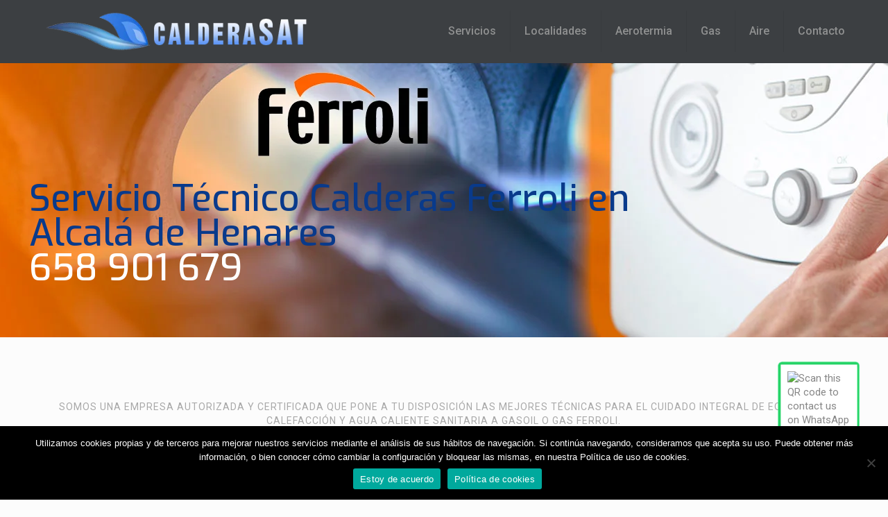

--- FILE ---
content_type: text/html; charset=UTF-8
request_url: https://www.servicio-tecnico-de-calderas-calderasat.com/servicio-tecnico-calderas-ferroli-en-alcala-de-henares/
body_size: 29160
content:
<!DOCTYPE html>
<html lang="es" class="no-js">

<head>

<meta charset="UTF-8" />
<!-- Global site tag (gtag.js) - Google Analytics -->
<script async src="https://www.googletagmanager.com/gtag/js?id=UA-51055014-25"></script>
<script>
  window.dataLayer = window.dataLayer || [];
  function gtag(){dataLayer.push(arguments);}
  gtag('js', new Date());

  gtag('config', 'UA-51055014-25');
</script><meta name='robots' content='index, follow, max-image-preview:large, max-snippet:-1, max-video-preview:-1' />
	<style>img:is([sizes="auto" i], [sizes^="auto," i]) { contain-intrinsic-size: 3000px 1500px }</style>
	<meta name="format-detection" content="telephone=no">
<meta name="viewport" content="width=device-width, initial-scale=1, maximum-scale=1" />
<link rel="shortcut icon" href="http://www.servicio-tecnico-de-calderas-calderasat.com/wp-content/uploads/2015/03/favicon.ico" type="image/x-icon" />

	<!-- This site is optimized with the Yoast SEO plugin v24.8.1 - https://yoast.com/wordpress/plugins/seo/ -->
	<title>Servicio Técnico Calderas Ferroli en Alcalá de Henares</title>
	<meta name="description" content="Servicio Técnico Calderas Ferroli en Alcalá de Henares. Expertos en Revisión, mantenimiento y reparación URGENTE de calderas de gasoil o gas Ferroli." />
	<link rel="canonical" href="https://www.servicio-tecnico-de-calderas-calderasat.com/servicio-tecnico-calderas-ferroli-en-alcala-de-henares/" />
	<meta property="og:locale" content="es_ES" />
	<meta property="og:type" content="article" />
	<meta property="og:title" content="Servicio Técnico Calderas Ferroli en Alcalá de Henares" />
	<meta property="og:description" content="Servicio Técnico Calderas Ferroli en Alcalá de Henares. Expertos en Revisión, mantenimiento y reparación URGENTE de calderas de gasoil o gas Ferroli." />
	<meta property="og:url" content="https://www.servicio-tecnico-de-calderas-calderasat.com/servicio-tecnico-calderas-ferroli-en-alcala-de-henares/" />
	<meta property="og:site_name" content="658 901 679 - Servicio Tecnico Calderas - Madrid Toledo Segovia" />
	<script type="application/ld+json" class="yoast-schema-graph">{"@context":"https://schema.org","@graph":[{"@type":"WebPage","@id":"https://www.servicio-tecnico-de-calderas-calderasat.com/servicio-tecnico-calderas-ferroli-en-alcala-de-henares/","url":"https://www.servicio-tecnico-de-calderas-calderasat.com/servicio-tecnico-calderas-ferroli-en-alcala-de-henares/","name":"Servicio Técnico Calderas Ferroli en Alcalá de Henares","isPartOf":{"@id":"https://www.servicio-tecnico-de-calderas-calderasat.com/#website"},"datePublished":"2016-12-02T12:34:50+00:00","description":"Servicio Técnico Calderas Ferroli en Alcalá de Henares. Expertos en Revisión, mantenimiento y reparación URGENTE de calderas de gasoil o gas Ferroli.","breadcrumb":{"@id":"https://www.servicio-tecnico-de-calderas-calderasat.com/servicio-tecnico-calderas-ferroli-en-alcala-de-henares/#breadcrumb"},"inLanguage":"es","potentialAction":[{"@type":"ReadAction","target":["https://www.servicio-tecnico-de-calderas-calderasat.com/servicio-tecnico-calderas-ferroli-en-alcala-de-henares/"]}]},{"@type":"BreadcrumbList","@id":"https://www.servicio-tecnico-de-calderas-calderasat.com/servicio-tecnico-calderas-ferroli-en-alcala-de-henares/#breadcrumb","itemListElement":[{"@type":"ListItem","position":1,"name":"Portada","item":"https://www.servicio-tecnico-de-calderas-calderasat.com/"},{"@type":"ListItem","position":2,"name":"Servicio Técnico Calderas Ferroli en Alcalá de Henares"}]},{"@type":"WebSite","@id":"https://www.servicio-tecnico-de-calderas-calderasat.com/#website","url":"https://www.servicio-tecnico-de-calderas-calderasat.com/","name":"658 901 679 - Servicio Tecnico Calderas - Madrid Toledo Segovia","description":"Servicio Tecnico de Calderas expertos en instalacion, reparacion y mantenimiento","potentialAction":[{"@type":"SearchAction","target":{"@type":"EntryPoint","urlTemplate":"https://www.servicio-tecnico-de-calderas-calderasat.com/?s={search_term_string}"},"query-input":{"@type":"PropertyValueSpecification","valueRequired":true,"valueName":"search_term_string"}}],"inLanguage":"es"}]}</script>
	<!-- / Yoast SEO plugin. -->


<link rel='dns-prefetch' href='//fonts.googleapis.com' />
<link rel="alternate" type="application/rss+xml" title="658 901 679 - Servicio Tecnico Calderas - Madrid Toledo Segovia &raquo; Feed" href="https://www.servicio-tecnico-de-calderas-calderasat.com/feed/" />
<link rel="alternate" type="application/rss+xml" title="658 901 679 - Servicio Tecnico Calderas - Madrid Toledo Segovia &raquo; Feed de los comentarios" href="https://www.servicio-tecnico-de-calderas-calderasat.com/comments/feed/" />
<link rel="alternate" type="application/rss+xml" title="658 901 679 - Servicio Tecnico Calderas - Madrid Toledo Segovia &raquo; Comentario Servicio Técnico Calderas Ferroli en Alcalá de Henares del feed" href="https://www.servicio-tecnico-de-calderas-calderasat.com/servicio-tecnico-calderas-ferroli-en-alcala-de-henares/feed/" />
<script type="text/javascript">
/* <![CDATA[ */
window._wpemojiSettings = {"baseUrl":"https:\/\/s.w.org\/images\/core\/emoji\/15.0.3\/72x72\/","ext":".png","svgUrl":"https:\/\/s.w.org\/images\/core\/emoji\/15.0.3\/svg\/","svgExt":".svg","source":{"concatemoji":"https:\/\/www.servicio-tecnico-de-calderas-calderasat.com\/wp-includes\/js\/wp-emoji-release.min.js?ver=6.7.4"}};
/*! This file is auto-generated */
!function(i,n){var o,s,e;function c(e){try{var t={supportTests:e,timestamp:(new Date).valueOf()};sessionStorage.setItem(o,JSON.stringify(t))}catch(e){}}function p(e,t,n){e.clearRect(0,0,e.canvas.width,e.canvas.height),e.fillText(t,0,0);var t=new Uint32Array(e.getImageData(0,0,e.canvas.width,e.canvas.height).data),r=(e.clearRect(0,0,e.canvas.width,e.canvas.height),e.fillText(n,0,0),new Uint32Array(e.getImageData(0,0,e.canvas.width,e.canvas.height).data));return t.every(function(e,t){return e===r[t]})}function u(e,t,n){switch(t){case"flag":return n(e,"\ud83c\udff3\ufe0f\u200d\u26a7\ufe0f","\ud83c\udff3\ufe0f\u200b\u26a7\ufe0f")?!1:!n(e,"\ud83c\uddfa\ud83c\uddf3","\ud83c\uddfa\u200b\ud83c\uddf3")&&!n(e,"\ud83c\udff4\udb40\udc67\udb40\udc62\udb40\udc65\udb40\udc6e\udb40\udc67\udb40\udc7f","\ud83c\udff4\u200b\udb40\udc67\u200b\udb40\udc62\u200b\udb40\udc65\u200b\udb40\udc6e\u200b\udb40\udc67\u200b\udb40\udc7f");case"emoji":return!n(e,"\ud83d\udc26\u200d\u2b1b","\ud83d\udc26\u200b\u2b1b")}return!1}function f(e,t,n){var r="undefined"!=typeof WorkerGlobalScope&&self instanceof WorkerGlobalScope?new OffscreenCanvas(300,150):i.createElement("canvas"),a=r.getContext("2d",{willReadFrequently:!0}),o=(a.textBaseline="top",a.font="600 32px Arial",{});return e.forEach(function(e){o[e]=t(a,e,n)}),o}function t(e){var t=i.createElement("script");t.src=e,t.defer=!0,i.head.appendChild(t)}"undefined"!=typeof Promise&&(o="wpEmojiSettingsSupports",s=["flag","emoji"],n.supports={everything:!0,everythingExceptFlag:!0},e=new Promise(function(e){i.addEventListener("DOMContentLoaded",e,{once:!0})}),new Promise(function(t){var n=function(){try{var e=JSON.parse(sessionStorage.getItem(o));if("object"==typeof e&&"number"==typeof e.timestamp&&(new Date).valueOf()<e.timestamp+604800&&"object"==typeof e.supportTests)return e.supportTests}catch(e){}return null}();if(!n){if("undefined"!=typeof Worker&&"undefined"!=typeof OffscreenCanvas&&"undefined"!=typeof URL&&URL.createObjectURL&&"undefined"!=typeof Blob)try{var e="postMessage("+f.toString()+"("+[JSON.stringify(s),u.toString(),p.toString()].join(",")+"));",r=new Blob([e],{type:"text/javascript"}),a=new Worker(URL.createObjectURL(r),{name:"wpTestEmojiSupports"});return void(a.onmessage=function(e){c(n=e.data),a.terminate(),t(n)})}catch(e){}c(n=f(s,u,p))}t(n)}).then(function(e){for(var t in e)n.supports[t]=e[t],n.supports.everything=n.supports.everything&&n.supports[t],"flag"!==t&&(n.supports.everythingExceptFlag=n.supports.everythingExceptFlag&&n.supports[t]);n.supports.everythingExceptFlag=n.supports.everythingExceptFlag&&!n.supports.flag,n.DOMReady=!1,n.readyCallback=function(){n.DOMReady=!0}}).then(function(){return e}).then(function(){var e;n.supports.everything||(n.readyCallback(),(e=n.source||{}).concatemoji?t(e.concatemoji):e.wpemoji&&e.twemoji&&(t(e.twemoji),t(e.wpemoji)))}))}((window,document),window._wpemojiSettings);
/* ]]> */
</script>
<style id='wp-emoji-styles-inline-css' type='text/css'>

	img.wp-smiley, img.emoji {
		display: inline !important;
		border: none !important;
		box-shadow: none !important;
		height: 1em !important;
		width: 1em !important;
		margin: 0 0.07em !important;
		vertical-align: -0.1em !important;
		background: none !important;
		padding: 0 !important;
	}
</style>
<link rel='stylesheet' id='wp-block-library-css' href='https://www.servicio-tecnico-de-calderas-calderasat.com/wp-includes/css/dist/block-library/style.min.css?ver=6.7.4' type='text/css' media='all' />
<style id='classic-theme-styles-inline-css' type='text/css'>
/*! This file is auto-generated */
.wp-block-button__link{color:#fff;background-color:#32373c;border-radius:9999px;box-shadow:none;text-decoration:none;padding:calc(.667em + 2px) calc(1.333em + 2px);font-size:1.125em}.wp-block-file__button{background:#32373c;color:#fff;text-decoration:none}
</style>
<style id='global-styles-inline-css' type='text/css'>
:root{--wp--preset--aspect-ratio--square: 1;--wp--preset--aspect-ratio--4-3: 4/3;--wp--preset--aspect-ratio--3-4: 3/4;--wp--preset--aspect-ratio--3-2: 3/2;--wp--preset--aspect-ratio--2-3: 2/3;--wp--preset--aspect-ratio--16-9: 16/9;--wp--preset--aspect-ratio--9-16: 9/16;--wp--preset--color--black: #000000;--wp--preset--color--cyan-bluish-gray: #abb8c3;--wp--preset--color--white: #ffffff;--wp--preset--color--pale-pink: #f78da7;--wp--preset--color--vivid-red: #cf2e2e;--wp--preset--color--luminous-vivid-orange: #ff6900;--wp--preset--color--luminous-vivid-amber: #fcb900;--wp--preset--color--light-green-cyan: #7bdcb5;--wp--preset--color--vivid-green-cyan: #00d084;--wp--preset--color--pale-cyan-blue: #8ed1fc;--wp--preset--color--vivid-cyan-blue: #0693e3;--wp--preset--color--vivid-purple: #9b51e0;--wp--preset--gradient--vivid-cyan-blue-to-vivid-purple: linear-gradient(135deg,rgba(6,147,227,1) 0%,rgb(155,81,224) 100%);--wp--preset--gradient--light-green-cyan-to-vivid-green-cyan: linear-gradient(135deg,rgb(122,220,180) 0%,rgb(0,208,130) 100%);--wp--preset--gradient--luminous-vivid-amber-to-luminous-vivid-orange: linear-gradient(135deg,rgba(252,185,0,1) 0%,rgba(255,105,0,1) 100%);--wp--preset--gradient--luminous-vivid-orange-to-vivid-red: linear-gradient(135deg,rgba(255,105,0,1) 0%,rgb(207,46,46) 100%);--wp--preset--gradient--very-light-gray-to-cyan-bluish-gray: linear-gradient(135deg,rgb(238,238,238) 0%,rgb(169,184,195) 100%);--wp--preset--gradient--cool-to-warm-spectrum: linear-gradient(135deg,rgb(74,234,220) 0%,rgb(151,120,209) 20%,rgb(207,42,186) 40%,rgb(238,44,130) 60%,rgb(251,105,98) 80%,rgb(254,248,76) 100%);--wp--preset--gradient--blush-light-purple: linear-gradient(135deg,rgb(255,206,236) 0%,rgb(152,150,240) 100%);--wp--preset--gradient--blush-bordeaux: linear-gradient(135deg,rgb(254,205,165) 0%,rgb(254,45,45) 50%,rgb(107,0,62) 100%);--wp--preset--gradient--luminous-dusk: linear-gradient(135deg,rgb(255,203,112) 0%,rgb(199,81,192) 50%,rgb(65,88,208) 100%);--wp--preset--gradient--pale-ocean: linear-gradient(135deg,rgb(255,245,203) 0%,rgb(182,227,212) 50%,rgb(51,167,181) 100%);--wp--preset--gradient--electric-grass: linear-gradient(135deg,rgb(202,248,128) 0%,rgb(113,206,126) 100%);--wp--preset--gradient--midnight: linear-gradient(135deg,rgb(2,3,129) 0%,rgb(40,116,252) 100%);--wp--preset--font-size--small: 13px;--wp--preset--font-size--medium: 20px;--wp--preset--font-size--large: 36px;--wp--preset--font-size--x-large: 42px;--wp--preset--spacing--20: 0.44rem;--wp--preset--spacing--30: 0.67rem;--wp--preset--spacing--40: 1rem;--wp--preset--spacing--50: 1.5rem;--wp--preset--spacing--60: 2.25rem;--wp--preset--spacing--70: 3.38rem;--wp--preset--spacing--80: 5.06rem;--wp--preset--shadow--natural: 6px 6px 9px rgba(0, 0, 0, 0.2);--wp--preset--shadow--deep: 12px 12px 50px rgba(0, 0, 0, 0.4);--wp--preset--shadow--sharp: 6px 6px 0px rgba(0, 0, 0, 0.2);--wp--preset--shadow--outlined: 6px 6px 0px -3px rgba(255, 255, 255, 1), 6px 6px rgba(0, 0, 0, 1);--wp--preset--shadow--crisp: 6px 6px 0px rgba(0, 0, 0, 1);}:where(.is-layout-flex){gap: 0.5em;}:where(.is-layout-grid){gap: 0.5em;}body .is-layout-flex{display: flex;}.is-layout-flex{flex-wrap: wrap;align-items: center;}.is-layout-flex > :is(*, div){margin: 0;}body .is-layout-grid{display: grid;}.is-layout-grid > :is(*, div){margin: 0;}:where(.wp-block-columns.is-layout-flex){gap: 2em;}:where(.wp-block-columns.is-layout-grid){gap: 2em;}:where(.wp-block-post-template.is-layout-flex){gap: 1.25em;}:where(.wp-block-post-template.is-layout-grid){gap: 1.25em;}.has-black-color{color: var(--wp--preset--color--black) !important;}.has-cyan-bluish-gray-color{color: var(--wp--preset--color--cyan-bluish-gray) !important;}.has-white-color{color: var(--wp--preset--color--white) !important;}.has-pale-pink-color{color: var(--wp--preset--color--pale-pink) !important;}.has-vivid-red-color{color: var(--wp--preset--color--vivid-red) !important;}.has-luminous-vivid-orange-color{color: var(--wp--preset--color--luminous-vivid-orange) !important;}.has-luminous-vivid-amber-color{color: var(--wp--preset--color--luminous-vivid-amber) !important;}.has-light-green-cyan-color{color: var(--wp--preset--color--light-green-cyan) !important;}.has-vivid-green-cyan-color{color: var(--wp--preset--color--vivid-green-cyan) !important;}.has-pale-cyan-blue-color{color: var(--wp--preset--color--pale-cyan-blue) !important;}.has-vivid-cyan-blue-color{color: var(--wp--preset--color--vivid-cyan-blue) !important;}.has-vivid-purple-color{color: var(--wp--preset--color--vivid-purple) !important;}.has-black-background-color{background-color: var(--wp--preset--color--black) !important;}.has-cyan-bluish-gray-background-color{background-color: var(--wp--preset--color--cyan-bluish-gray) !important;}.has-white-background-color{background-color: var(--wp--preset--color--white) !important;}.has-pale-pink-background-color{background-color: var(--wp--preset--color--pale-pink) !important;}.has-vivid-red-background-color{background-color: var(--wp--preset--color--vivid-red) !important;}.has-luminous-vivid-orange-background-color{background-color: var(--wp--preset--color--luminous-vivid-orange) !important;}.has-luminous-vivid-amber-background-color{background-color: var(--wp--preset--color--luminous-vivid-amber) !important;}.has-light-green-cyan-background-color{background-color: var(--wp--preset--color--light-green-cyan) !important;}.has-vivid-green-cyan-background-color{background-color: var(--wp--preset--color--vivid-green-cyan) !important;}.has-pale-cyan-blue-background-color{background-color: var(--wp--preset--color--pale-cyan-blue) !important;}.has-vivid-cyan-blue-background-color{background-color: var(--wp--preset--color--vivid-cyan-blue) !important;}.has-vivid-purple-background-color{background-color: var(--wp--preset--color--vivid-purple) !important;}.has-black-border-color{border-color: var(--wp--preset--color--black) !important;}.has-cyan-bluish-gray-border-color{border-color: var(--wp--preset--color--cyan-bluish-gray) !important;}.has-white-border-color{border-color: var(--wp--preset--color--white) !important;}.has-pale-pink-border-color{border-color: var(--wp--preset--color--pale-pink) !important;}.has-vivid-red-border-color{border-color: var(--wp--preset--color--vivid-red) !important;}.has-luminous-vivid-orange-border-color{border-color: var(--wp--preset--color--luminous-vivid-orange) !important;}.has-luminous-vivid-amber-border-color{border-color: var(--wp--preset--color--luminous-vivid-amber) !important;}.has-light-green-cyan-border-color{border-color: var(--wp--preset--color--light-green-cyan) !important;}.has-vivid-green-cyan-border-color{border-color: var(--wp--preset--color--vivid-green-cyan) !important;}.has-pale-cyan-blue-border-color{border-color: var(--wp--preset--color--pale-cyan-blue) !important;}.has-vivid-cyan-blue-border-color{border-color: var(--wp--preset--color--vivid-cyan-blue) !important;}.has-vivid-purple-border-color{border-color: var(--wp--preset--color--vivid-purple) !important;}.has-vivid-cyan-blue-to-vivid-purple-gradient-background{background: var(--wp--preset--gradient--vivid-cyan-blue-to-vivid-purple) !important;}.has-light-green-cyan-to-vivid-green-cyan-gradient-background{background: var(--wp--preset--gradient--light-green-cyan-to-vivid-green-cyan) !important;}.has-luminous-vivid-amber-to-luminous-vivid-orange-gradient-background{background: var(--wp--preset--gradient--luminous-vivid-amber-to-luminous-vivid-orange) !important;}.has-luminous-vivid-orange-to-vivid-red-gradient-background{background: var(--wp--preset--gradient--luminous-vivid-orange-to-vivid-red) !important;}.has-very-light-gray-to-cyan-bluish-gray-gradient-background{background: var(--wp--preset--gradient--very-light-gray-to-cyan-bluish-gray) !important;}.has-cool-to-warm-spectrum-gradient-background{background: var(--wp--preset--gradient--cool-to-warm-spectrum) !important;}.has-blush-light-purple-gradient-background{background: var(--wp--preset--gradient--blush-light-purple) !important;}.has-blush-bordeaux-gradient-background{background: var(--wp--preset--gradient--blush-bordeaux) !important;}.has-luminous-dusk-gradient-background{background: var(--wp--preset--gradient--luminous-dusk) !important;}.has-pale-ocean-gradient-background{background: var(--wp--preset--gradient--pale-ocean) !important;}.has-electric-grass-gradient-background{background: var(--wp--preset--gradient--electric-grass) !important;}.has-midnight-gradient-background{background: var(--wp--preset--gradient--midnight) !important;}.has-small-font-size{font-size: var(--wp--preset--font-size--small) !important;}.has-medium-font-size{font-size: var(--wp--preset--font-size--medium) !important;}.has-large-font-size{font-size: var(--wp--preset--font-size--large) !important;}.has-x-large-font-size{font-size: var(--wp--preset--font-size--x-large) !important;}
:where(.wp-block-post-template.is-layout-flex){gap: 1.25em;}:where(.wp-block-post-template.is-layout-grid){gap: 1.25em;}
:where(.wp-block-columns.is-layout-flex){gap: 2em;}:where(.wp-block-columns.is-layout-grid){gap: 2em;}
:root :where(.wp-block-pullquote){font-size: 1.5em;line-height: 1.6;}
</style>
<link rel='stylesheet' id='CNACB_styles-css' href='https://www.servicio-tecnico-de-calderas-calderasat.com/wp-content/plugins/call-now-and-chat-buttons/css/styles.css?ver=6.7.4' type='text/css' media='all' />
<link rel='stylesheet' id='bootstrap-icons-css' href='https://www.servicio-tecnico-de-calderas-calderasat.com/wp-content/plugins/call-now-and-chat-buttons/css/bootstrap-icons.min.css?ver=6.7.4' type='text/css' media='all' />
<link rel='stylesheet' id='contact-form-7-css' href='https://www.servicio-tecnico-de-calderas-calderasat.com/wp-content/plugins/contact-form-7/includes/css/styles.css?ver=6.0.5' type='text/css' media='all' />
<link rel='stylesheet' id='cookie-notice-front-css' href='https://www.servicio-tecnico-de-calderas-calderasat.com/wp-content/plugins/cookie-notice/css/front.min.css?ver=2.5.6' type='text/css' media='all' />
<link rel='stylesheet' id='ppress-frontend-css' href='https://www.servicio-tecnico-de-calderas-calderasat.com/wp-content/plugins/wp-user-avatar/assets/css/frontend.min.css?ver=4.15.22' type='text/css' media='all' />
<link rel='stylesheet' id='ppress-flatpickr-css' href='https://www.servicio-tecnico-de-calderas-calderasat.com/wp-content/plugins/wp-user-avatar/assets/flatpickr/flatpickr.min.css?ver=4.15.22' type='text/css' media='all' />
<link rel='stylesheet' id='ppress-select2-css' href='https://www.servicio-tecnico-de-calderas-calderasat.com/wp-content/plugins/wp-user-avatar/assets/select2/select2.min.css?ver=6.7.4' type='text/css' media='all' />
<link rel='stylesheet' id='mfn-be-css' href='https://www.servicio-tecnico-de-calderas-calderasat.com/wp-content/themes/betheme/css/be.css?ver=25.0.3.2' type='text/css' media='all' />
<link rel='stylesheet' id='mfn-animations-css' href='https://www.servicio-tecnico-de-calderas-calderasat.com/wp-content/themes/betheme/assets/animations/animations.min.css?ver=25.0.3.2' type='text/css' media='all' />
<link rel='stylesheet' id='mfn-font-awesome-css' href='https://www.servicio-tecnico-de-calderas-calderasat.com/wp-content/themes/betheme/fonts/fontawesome/fontawesome.css?ver=25.0.3.2' type='text/css' media='all' />
<link rel='stylesheet' id='mfn-jplayer-css' href='https://www.servicio-tecnico-de-calderas-calderasat.com/wp-content/themes/betheme/assets/jplayer/css/jplayer.blue.monday.css?ver=25.0.3.2' type='text/css' media='all' />
<link rel='stylesheet' id='mfn-responsive-css' href='https://www.servicio-tecnico-de-calderas-calderasat.com/wp-content/themes/betheme/css/responsive.css?ver=25.0.3.2' type='text/css' media='all' />
<link rel='stylesheet' id='mfn-fonts-css' href='https://fonts.googleapis.com/css?family=Roboto%3A1%2C300%2C400%2C400italic%2C500%2C600%2C700%2C700italic%7CExo%3A1%2C300%2C400%2C400italic%2C500%2C600%2C700%2C700italic&#038;display=swap&#038;ver=6.7.4' type='text/css' media='all' />
<style id='akismet-widget-style-inline-css' type='text/css'>

			.a-stats {
				--akismet-color-mid-green: #357b49;
				--akismet-color-white: #fff;
				--akismet-color-light-grey: #f6f7f7;

				max-width: 350px;
				width: auto;
			}

			.a-stats * {
				all: unset;
				box-sizing: border-box;
			}

			.a-stats strong {
				font-weight: 600;
			}

			.a-stats a.a-stats__link,
			.a-stats a.a-stats__link:visited,
			.a-stats a.a-stats__link:active {
				background: var(--akismet-color-mid-green);
				border: none;
				box-shadow: none;
				border-radius: 8px;
				color: var(--akismet-color-white);
				cursor: pointer;
				display: block;
				font-family: -apple-system, BlinkMacSystemFont, 'Segoe UI', 'Roboto', 'Oxygen-Sans', 'Ubuntu', 'Cantarell', 'Helvetica Neue', sans-serif;
				font-weight: 500;
				padding: 12px;
				text-align: center;
				text-decoration: none;
				transition: all 0.2s ease;
			}

			/* Extra specificity to deal with TwentyTwentyOne focus style */
			.widget .a-stats a.a-stats__link:focus {
				background: var(--akismet-color-mid-green);
				color: var(--akismet-color-white);
				text-decoration: none;
			}

			.a-stats a.a-stats__link:hover {
				filter: brightness(110%);
				box-shadow: 0 4px 12px rgba(0, 0, 0, 0.06), 0 0 2px rgba(0, 0, 0, 0.16);
			}

			.a-stats .count {
				color: var(--akismet-color-white);
				display: block;
				font-size: 1.5em;
				line-height: 1.4;
				padding: 0 13px;
				white-space: nowrap;
			}
		
</style>
<style id='mfn-dynamic-inline-css' type='text/css'>
html{background-color: #FCFCFC;}#Wrapper,#Content{background-color: #FCFCFC;}body:not(.template-slider) #Header{min-height: 0px;}body.header-below:not(.template-slider) #Header{padding-top: 0px;}body, button, span.date_label, .timeline_items li h3 span, input[type="submit"], input[type="reset"], input[type="button"],input[type="text"], input[type="password"], input[type="tel"], input[type="email"], textarea, select, .offer_li .title h3 {font-family: "Roboto", Helvetica, Arial, sans-serif;}#menu > ul > li > a, a.action_button, #overlay-menu ul li a {font-family: "Roboto", Helvetica, Arial, sans-serif;}#Subheader .title {font-family: "Arial", Helvetica, Arial, sans-serif;}h1, h2, h3, h4, .text-logo #logo {font-family: "Exo", Helvetica, Arial, sans-serif;}h5, h6 {font-family: "Roboto", Helvetica, Arial, sans-serif;}blockquote {font-family: "Exo", Helvetica, Arial, sans-serif;}.chart_box .chart .num, .counter .desc_wrapper .number-wrapper, .how_it_works .image .number,.pricing-box .plan-header .price, .quick_fact .number-wrapper, .woocommerce .product div.entry-summary .price {font-family: "Arial", Helvetica, Arial, sans-serif;}body {font-size: 15px;line-height: 20px;font-weight: 400;letter-spacing: 0px;}.big {font-size: 17px;line-height: 30px;font-weight: 400;letter-spacing: 0px;}#menu > ul > li > a, a.action_button, #overlay-menu ul li a{font-size: 16px;font-weight: 500;letter-spacing: 0px;}#overlay-menu ul li a{line-height: 24px;}#Subheader .title {font-size: 50px;line-height: 60px;font-weight: 400;letter-spacing: 0px;}h1, .text-logo #logo {font-size: 25px;line-height: 60px;font-weight: 500;letter-spacing: 0px;}h2 {font-size: 53px;line-height: 50px;font-weight: 500;letter-spacing: 0px;}h3, .woocommerce ul.products li.product h3 {font-size: 30px;line-height: 40px;font-weight: 400;letter-spacing: 0px;}h4 {font-size: 24px;line-height: 30px;font-weight: 600;letter-spacing: 0px;}h5 {font-size: 17px;line-height: 30px;font-weight: 400;letter-spacing: 0px;}h6 {font-size: 13px;line-height: 26px;font-weight: 700;letter-spacing: 0px;}#Intro .intro-title {font-size: 70px;line-height: 70px;font-weight: 400;letter-spacing: 0px;}.with_aside .sidebar.columns {width: 23%;}.with_aside .sections_group {width: 77%;}.aside_both .sidebar.columns {width: 18%;}.aside_both .sidebar.sidebar-1{margin-left: -82%;}.aside_both .sections_group {width: 64%;margin-left: 18%;}@media only screen and (min-width:1240px){#Wrapper, .with_aside .content_wrapper {max-width: 1240px;}.section_wrapper, .container {max-width: 1220px;}.layout-boxed.header-boxed #Top_bar.is-sticky{max-width: 1240px;}}@media only screen and (max-width: 767px){.section_wrapper,.container,.four.columns .widget-area { max-width: 480px !important; }}.button-default .button, .button-flat .button, .button-round .button {background-color: #f7f7f7;color: #747474;}.button-stroke .button {border-color: #f7f7f7;color: #747474;}.button-stroke .button:hover{background-color: #f7f7f7;color: #fff;}.button-default .button_theme, .button-default button,.button-default input[type="button"], .button-default input[type="reset"], .button-default input[type="submit"],.button-flat .button_theme, .button-flat button,.button-flat input[type="button"], .button-flat input[type="reset"], .button-flat input[type="submit"],.button-round .button_theme, .button-round button,.button-round input[type="button"], .button-round input[type="reset"], .button-round input[type="submit"],.woocommerce #respond input#submit,.woocommerce a.button:not(.default),.woocommerce button.button,.woocommerce input.button,.woocommerce #respond input#submit:hover, .woocommerce a.button:hover, .woocommerce button.button:hover, .woocommerce input.button:hover{color: #ffffff;}.button-stroke .button_theme:hover,.button-stroke button:hover, .button-stroke input[type="submit"]:hover, .button-stroke input[type="reset"]:hover, .button-stroke input[type="button"]:hover,.button-stroke .woocommerce #respond input#submit:hover,.button-stroke .woocommerce a.button:not(.default):hover,.button-stroke .woocommerce button.button:hover,.button-stroke.woocommerce input.button:hover {color: #ffffff !important;}.button-stroke .button_theme:hover .button_icon i{color: #ffffff !important;}.button-default .single_add_to_cart_button, .button-flat .single_add_to_cart_button, .button-round .single_add_to_cart_button,.button-default .woocommerce .button:disabled, .button-flat .woocommerce .button:disabled, .button-round .woocommerce .button:disabled,.button-default .woocommerce .button.alt .button-flat .woocommerce .button.alt, .button-round .woocommerce .button.alt,.button-default a.remove, .button-flat a.remove, .button-round a.remove{color: #ffffff!important;}.action_button, .action_button:hover{background-color: #0089f7;color: #ffffff;}.button-stroke a.action_button{border-color: #0089f7;}.button-stroke a.action_button:hover{background-color: #0089f7!important;}.footer_button{color: #65666C!important;background-color:transparent;box-shadow:none!important;}.footer_button:after{display:none!important;}.button-custom .button,.button-custom .action_button,.button-custom .footer_button,.button-custom button,.button-custom input[type="button"],.button-custom input[type="reset"],.button-custom input[type="submit"],.button-custom .woocommerce #respond input#submit,.button-custom .woocommerce a.button,.button-custom .woocommerce button.button,.button-custom .woocommerce input.button{font-family: Roboto;font-size: 14px;line-height: 14px;font-weight: 400;letter-spacing: 0px;padding: 12px 20px 12px 20px;border-width: 0px;border-radius: 0px;}.button-custom .button{color: #626262;background-color: #dbdddf;border-color: transparent;}.button-custom .button:hover{color: #626262;background-color: #d3d3d3;border-color: transparent;}.button-custom .button_theme,.button-custom button,.button-custom input[type="button"],.button-custom input[type="reset"],.button-custom input[type="submit"],.button-custom .woocommerce #respond input#submit,.button-custom .woocommerce a.button:not(.default),.button-custom .woocommerce button.button,.button-custom .woocommerce input.button{color: #ffffff;background-color: #0095eb;border-color: transparent;}.button-custom .button_theme:hover,.button-custom button:hover,.button-custom input[type="button"]:hover,.button-custom input[type="reset"]:hover,.button-custom input[type="submit"]:hover,.button-custom .woocommerce #respond input#submit:hover,.button-custom .woocommerce a.button:not(.default):hover,.button-custom .woocommerce button.button:hover,.button-custom .woocommerce input.button:hover{color: #ffffff;background-color: #007cc3;border-color: transparent;}.button-custom .action_button{color: #626262;background-color: #dbdddf;border-color: transparent;}.button-custom .action_button:hover{color: #626262;background-color: #d3d3d3;border-color: transparent;}.button-custom .single_add_to_cart_button,.button-custom .woocommerce .button:disabled,.button-custom .woocommerce .button.alt,.button-custom a.remove{line-height: 14px!important;padding: 12px 20px 12px 20px!important;color: #ffffff!important;background-color: #0095eb!important;}.button-custom .single_add_to_cart_button:hover,.button-custom .woocommerce .button:disabled:hover,.button-custom .woocommerce .button.alt:hover,.button-custom a.remove:hover{color: #ffffff!important;background-color: #007cc3!important;}#Top_bar #logo,.header-fixed #Top_bar #logo,.header-plain #Top_bar #logo,.header-transparent #Top_bar #logo {height: 60px;line-height: 60px;padding: 15px 0;}.logo-overflow #Top_bar:not(.is-sticky) .logo {height: 90px;}#Top_bar .menu > li > a {padding: 15px 0;}.menu-highlight:not(.header-creative) #Top_bar .menu > li > a {margin: 20px 0;}.header-plain:not(.menu-highlight) #Top_bar .menu > li > a span:not(.description) {line-height: 90px;}.header-fixed #Top_bar .menu > li > a {padding: 30px 0;}@media only screen and (max-width: 767px){.mobile-header-mini #Top_bar #logo{height:50px!important;line-height:50px!important;margin:5px 0;}}.twentytwenty-before-label::before{content:"Before"}.twentytwenty-after-label::before{content:"After"}#Side_slide{right:-250px;width:250px;}#Side_slide.left{left:-250px;}.blog-teaser li .desc-wrapper .desc{background-position-y:-1px;}@media only screen and ( max-width: 767px ){}@media only screen and (min-width: 1240px){body:not(.header-simple) #Top_bar #menu{display:block!important}.tr-menu #Top_bar #menu{background:none!important}#Top_bar .menu > li > ul.mfn-megamenu{width:984px}#Top_bar .menu > li > ul.mfn-megamenu > li{float:left}#Top_bar .menu > li > ul.mfn-megamenu > li.mfn-megamenu-cols-1{width:100%}#Top_bar .menu > li > ul.mfn-megamenu > li.mfn-megamenu-cols-2{width:50%}#Top_bar .menu > li > ul.mfn-megamenu > li.mfn-megamenu-cols-3{width:33.33%}#Top_bar .menu > li > ul.mfn-megamenu > li.mfn-megamenu-cols-4{width:25%}#Top_bar .menu > li > ul.mfn-megamenu > li.mfn-megamenu-cols-5{width:20%}#Top_bar .menu > li > ul.mfn-megamenu > li.mfn-megamenu-cols-6{width:16.66%}#Top_bar .menu > li > ul.mfn-megamenu > li > ul{display:block!important;position:inherit;left:auto;top:auto;border-width:0 1px 0 0}#Top_bar .menu > li > ul.mfn-megamenu > li:last-child > ul{border:0}#Top_bar .menu > li > ul.mfn-megamenu > li > ul li{width:auto}#Top_bar .menu > li > ul.mfn-megamenu a.mfn-megamenu-title{text-transform:uppercase;font-weight:400;background:none}#Top_bar .menu > li > ul.mfn-megamenu a .menu-arrow{display:none}.menuo-right #Top_bar .menu > li > ul.mfn-megamenu{left:auto;right:0}.menuo-right #Top_bar .menu > li > ul.mfn-megamenu-bg{box-sizing:border-box}#Top_bar .menu > li > ul.mfn-megamenu-bg{padding:20px 166px 20px 20px;background-repeat:no-repeat;background-position:right bottom}.rtl #Top_bar .menu > li > ul.mfn-megamenu-bg{padding-left:166px;padding-right:20px;background-position:left bottom}#Top_bar .menu > li > ul.mfn-megamenu-bg > li{background:none}#Top_bar .menu > li > ul.mfn-megamenu-bg > li a{border:none}#Top_bar .menu > li > ul.mfn-megamenu-bg > li > ul{background:none!important;-webkit-box-shadow:0 0 0 0;-moz-box-shadow:0 0 0 0;box-shadow:0 0 0 0}.mm-vertical #Top_bar .container{position:relative;}.mm-vertical #Top_bar .top_bar_left{position:static;}.mm-vertical #Top_bar .menu > li ul{box-shadow:0 0 0 0 transparent!important;background-image:none;}.mm-vertical #Top_bar .menu > li > ul.mfn-megamenu{width:98%!important;margin:0 1%;padding:20px 0;}.mm-vertical.header-plain #Top_bar .menu > li > ul.mfn-megamenu{width:100%!important;margin:0;}.mm-vertical #Top_bar .menu > li > ul.mfn-megamenu > li{display:table-cell;float:none!important;width:10%;padding:0 15px;border-right:1px solid rgba(0, 0, 0, 0.05);}.mm-vertical #Top_bar .menu > li > ul.mfn-megamenu > li:last-child{border-right-width:0}.mm-vertical #Top_bar .menu > li > ul.mfn-megamenu > li.hide-border{border-right-width:0}.mm-vertical #Top_bar .menu > li > ul.mfn-megamenu > li a{border-bottom-width:0;padding:9px 15px;line-height:120%;}.mm-vertical #Top_bar .menu > li > ul.mfn-megamenu a.mfn-megamenu-title{font-weight:700;}.rtl .mm-vertical #Top_bar .menu > li > ul.mfn-megamenu > li:first-child{border-right-width:0}.rtl .mm-vertical #Top_bar .menu > li > ul.mfn-megamenu > li:last-child{border-right-width:1px}.header-plain:not(.menuo-right) #Header .top_bar_left{width:auto!important}.header-stack.header-center #Top_bar #menu{display:inline-block!important}.header-simple #Top_bar #menu{display:none;height:auto;width:300px;bottom:auto;top:100%;right:1px;position:absolute;margin:0}.header-simple #Header a.responsive-menu-toggle{display:block;right:10px}.header-simple #Top_bar #menu > ul{width:100%;float:left}.header-simple #Top_bar #menu ul li{width:100%;padding-bottom:0;border-right:0;position:relative}.header-simple #Top_bar #menu ul li a{padding:0 20px;margin:0;display:block;height:auto;line-height:normal;border:none}.header-simple #Top_bar #menu ul li a:after{display:none}.header-simple #Top_bar #menu ul li a span{border:none;line-height:44px;display:inline;padding:0}.header-simple #Top_bar #menu ul li.submenu .menu-toggle{display:block;position:absolute;right:0;top:0;width:44px;height:44px;line-height:44px;font-size:30px;font-weight:300;text-align:center;cursor:pointer;color:#444;opacity:0.33;}.header-simple #Top_bar #menu ul li.submenu .menu-toggle:after{content:"+"}.header-simple #Top_bar #menu ul li.hover > .menu-toggle:after{content:"-"}.header-simple #Top_bar #menu ul li.hover a{border-bottom:0}.header-simple #Top_bar #menu ul.mfn-megamenu li .menu-toggle{display:none}.header-simple #Top_bar #menu ul li ul{position:relative!important;left:0!important;top:0;padding:0;margin:0!important;width:auto!important;background-image:none}.header-simple #Top_bar #menu ul li ul li{width:100%!important;display:block;padding:0;}.header-simple #Top_bar #menu ul li ul li a{padding:0 20px 0 30px}.header-simple #Top_bar #menu ul li ul li a .menu-arrow{display:none}.header-simple #Top_bar #menu ul li ul li a span{padding:0}.header-simple #Top_bar #menu ul li ul li a span:after{display:none!important}.header-simple #Top_bar .menu > li > ul.mfn-megamenu a.mfn-megamenu-title{text-transform:uppercase;font-weight:400}.header-simple #Top_bar .menu > li > ul.mfn-megamenu > li > ul{display:block!important;position:inherit;left:auto;top:auto}.header-simple #Top_bar #menu ul li ul li ul{border-left:0!important;padding:0;top:0}.header-simple #Top_bar #menu ul li ul li ul li a{padding:0 20px 0 40px}.rtl.header-simple #Top_bar #menu{left:1px;right:auto}.rtl.header-simple #Top_bar a.responsive-menu-toggle{left:10px;right:auto}.rtl.header-simple #Top_bar #menu ul li.submenu .menu-toggle{left:0;right:auto}.rtl.header-simple #Top_bar #menu ul li ul{left:auto!important;right:0!important}.rtl.header-simple #Top_bar #menu ul li ul li a{padding:0 30px 0 20px}.rtl.header-simple #Top_bar #menu ul li ul li ul li a{padding:0 40px 0 20px}.menu-highlight #Top_bar .menu > li{margin:0 2px}.menu-highlight:not(.header-creative) #Top_bar .menu > li > a{margin:20px 0;padding:0;-webkit-border-radius:5px;border-radius:5px}.menu-highlight #Top_bar .menu > li > a:after{display:none}.menu-highlight #Top_bar .menu > li > a span:not(.description){line-height:50px}.menu-highlight #Top_bar .menu > li > a span.description{display:none}.menu-highlight.header-stack #Top_bar .menu > li > a{margin:10px 0!important}.menu-highlight.header-stack #Top_bar .menu > li > a span:not(.description){line-height:40px}.menu-highlight.header-transparent #Top_bar .menu > li > a{margin:5px 0}.menu-highlight.header-simple #Top_bar #menu ul li,.menu-highlight.header-creative #Top_bar #menu ul li{margin:0}.menu-highlight.header-simple #Top_bar #menu ul li > a,.menu-highlight.header-creative #Top_bar #menu ul li > a{-webkit-border-radius:0;border-radius:0}.menu-highlight:not(.header-fixed):not(.header-simple) #Top_bar.is-sticky .menu > li > a{margin:10px 0!important;padding:5px 0!important}.menu-highlight:not(.header-fixed):not(.header-simple) #Top_bar.is-sticky .menu > li > a span{line-height:30px!important}.header-modern.menu-highlight.menuo-right .menu_wrapper{margin-right:20px}.menu-line-below #Top_bar .menu > li > a:after{top:auto;bottom:-4px}.menu-line-below #Top_bar.is-sticky .menu > li > a:after{top:auto;bottom:-4px}.menu-line-below-80 #Top_bar:not(.is-sticky) .menu > li > a:after{height:4px;left:10%;top:50%;margin-top:20px;width:80%}.menu-line-below-80-1 #Top_bar:not(.is-sticky) .menu > li > a:after{height:1px;left:10%;top:50%;margin-top:20px;width:80%}.menu-link-color #Top_bar .menu > li > a:after{display:none!important}.menu-arrow-top #Top_bar .menu > li > a:after{background:none repeat scroll 0 0 rgba(0,0,0,0)!important;border-color:#ccc transparent transparent;border-style:solid;border-width:7px 7px 0;display:block;height:0;left:50%;margin-left:-7px;top:0!important;width:0}.menu-arrow-top #Top_bar.is-sticky .menu > li > a:after{top:0!important}.menu-arrow-bottom #Top_bar .menu > li > a:after{background:none!important;border-color:transparent transparent #ccc;border-style:solid;border-width:0 7px 7px;display:block;height:0;left:50%;margin-left:-7px;top:auto;bottom:0;width:0}.menu-arrow-bottom #Top_bar.is-sticky .menu > li > a:after{top:auto;bottom:0}.menuo-no-borders #Top_bar .menu > li > a span{border-width:0!important}.menuo-no-borders #Header_creative #Top_bar .menu > li > a span{border-bottom-width:0}.menuo-no-borders.header-plain #Top_bar a#header_cart,.menuo-no-borders.header-plain #Top_bar a#search_button,.menuo-no-borders.header-plain #Top_bar .wpml-languages,.menuo-no-borders.header-plain #Top_bar a.action_button{border-width:0}.menuo-right #Top_bar .menu_wrapper{float:right}.menuo-right.header-stack:not(.header-center) #Top_bar .menu_wrapper{margin-right:150px}body.header-creative{padding-left:50px}body.header-creative.header-open{padding-left:250px}body.error404,body.under-construction,body.template-blank,body.under-construction.header-rtl.header-creative.header-open{padding-left:0!important;padding-right:0!important}.header-creative.footer-fixed #Footer,.header-creative.footer-sliding #Footer,.header-creative.footer-stick #Footer.is-sticky{box-sizing:border-box;padding-left:50px;}.header-open.footer-fixed #Footer,.header-open.footer-sliding #Footer,.header-creative.footer-stick #Footer.is-sticky{padding-left:250px;}.header-rtl.header-creative.footer-fixed #Footer,.header-rtl.header-creative.footer-sliding #Footer,.header-rtl.header-creative.footer-stick #Footer.is-sticky{padding-left:0;padding-right:50px;}.header-rtl.header-open.footer-fixed #Footer,.header-rtl.header-open.footer-sliding #Footer,.header-rtl.header-creative.footer-stick #Footer.is-sticky{padding-right:250px;}#Header_creative{background-color:#fff;position:fixed;width:250px;height:100%;left:-200px;top:0;z-index:9002;-webkit-box-shadow:2px 0 4px 2px rgba(0,0,0,.15);box-shadow:2px 0 4px 2px rgba(0,0,0,.15)}#Header_creative .container{width:100%}#Header_creative .creative-wrapper{opacity:0;margin-right:50px}#Header_creative a.creative-menu-toggle{display:block;width:34px;height:34px;line-height:34px;font-size:22px;text-align:center;position:absolute;top:10px;right:8px;border-radius:3px}.admin-bar #Header_creative a.creative-menu-toggle{top:42px}#Header_creative #Top_bar{position:static;width:100%}#Header_creative #Top_bar .top_bar_left{width:100%!important;float:none}#Header_creative #Top_bar .logo{float:none;text-align:center;margin:15px 0}#Header_creative #Top_bar #menu{background-color:transparent}#Header_creative #Top_bar .menu_wrapper{float:none;margin:0 0 30px}#Header_creative #Top_bar .menu > li{width:100%;float:none;position:relative}#Header_creative #Top_bar .menu > li > a{padding:0;text-align:center}#Header_creative #Top_bar .menu > li > a:after{display:none}#Header_creative #Top_bar .menu > li > a span{border-right:0;border-bottom-width:1px;line-height:38px}#Header_creative #Top_bar .menu li ul{left:100%;right:auto;top:0;box-shadow:2px 2px 2px 0 rgba(0,0,0,0.03);-webkit-box-shadow:2px 2px 2px 0 rgba(0,0,0,0.03)}#Header_creative #Top_bar .menu > li > ul.mfn-megamenu{margin:0;width:700px!important;}#Header_creative #Top_bar .menu > li > ul.mfn-megamenu > li > ul{left:0}#Header_creative #Top_bar .menu li ul li a{padding-top:9px;padding-bottom:8px}#Header_creative #Top_bar .menu li ul li ul{top:0}#Header_creative #Top_bar .menu > li > a span.description{display:block;font-size:13px;line-height:28px!important;clear:both}#Header_creative #Top_bar .top_bar_right{width:100%!important;float:none;height:auto;margin-bottom:35px;text-align:center;padding:0 20px;top:0;-webkit-box-sizing:border-box;-moz-box-sizing:border-box;box-sizing:border-box}#Header_creative #Top_bar .top_bar_right:before{content:none}#Header_creative #Top_bar .top_bar_right .top_bar_right_wrapper{flex-wrap:wrap;justify-content:center}#Header_creative #Top_bar .top_bar_right .top-bar-right-icon,#Header_creative #Top_bar .top_bar_right .wpml-languages,#Header_creative #Top_bar .top_bar_right .top-bar-right-button,#Header_creative #Top_bar .top_bar_right .top-bar-right-input{min-height:30px;margin:5px}#Header_creative #Top_bar .search_wrapper{left:100%;top:auto}#Header_creative #Top_bar .banner_wrapper{display:block;text-align:center}#Header_creative #Top_bar .banner_wrapper img{max-width:100%;height:auto;display:inline-block}#Header_creative #Action_bar{display:none;position:absolute;bottom:0;top:auto;clear:both;padding:0 20px;box-sizing:border-box}#Header_creative #Action_bar .contact_details{text-align:center;margin-bottom:20px}#Header_creative #Action_bar .contact_details li{padding:0}#Header_creative #Action_bar .social{float:none;text-align:center;padding:5px 0 15px}#Header_creative #Action_bar .social li{margin-bottom:2px}#Header_creative #Action_bar .social-menu{float:none;text-align:center}#Header_creative #Action_bar .social-menu li{border-color:rgba(0,0,0,.1)}#Header_creative .social li a{color:rgba(0,0,0,.5)}#Header_creative .social li a:hover{color:#000}#Header_creative .creative-social{position:absolute;bottom:10px;right:0;width:50px}#Header_creative .creative-social li{display:block;float:none;width:100%;text-align:center;margin-bottom:5px}.header-creative .fixed-nav.fixed-nav-prev{margin-left:50px}.header-creative.header-open .fixed-nav.fixed-nav-prev{margin-left:250px}.menuo-last #Header_creative #Top_bar .menu li.last ul{top:auto;bottom:0}.header-open #Header_creative{left:0}.header-open #Header_creative .creative-wrapper{opacity:1;margin:0!important;}.header-open #Header_creative .creative-menu-toggle,.header-open #Header_creative .creative-social{display:none}.header-open #Header_creative #Action_bar{display:block}body.header-rtl.header-creative{padding-left:0;padding-right:50px}.header-rtl #Header_creative{left:auto;right:-200px}.header-rtl #Header_creative .creative-wrapper{margin-left:50px;margin-right:0}.header-rtl #Header_creative a.creative-menu-toggle{left:8px;right:auto}.header-rtl #Header_creative .creative-social{left:0;right:auto}.header-rtl #Footer #back_to_top.sticky{right:125px}.header-rtl #popup_contact{right:70px}.header-rtl #Header_creative #Top_bar .menu li ul{left:auto;right:100%}.header-rtl #Header_creative #Top_bar .search_wrapper{left:auto;right:100%;}.header-rtl .fixed-nav.fixed-nav-prev{margin-left:0!important}.header-rtl .fixed-nav.fixed-nav-next{margin-right:50px}body.header-rtl.header-creative.header-open{padding-left:0;padding-right:250px!important}.header-rtl.header-open #Header_creative{left:auto;right:0}.header-rtl.header-open #Footer #back_to_top.sticky{right:325px}.header-rtl.header-open #popup_contact{right:270px}.header-rtl.header-open .fixed-nav.fixed-nav-next{margin-right:250px}#Header_creative.active{left:-1px;}.header-rtl #Header_creative.active{left:auto;right:-1px;}#Header_creative.active .creative-wrapper{opacity:1;margin:0}.header-creative .vc_row[data-vc-full-width]{padding-left:50px}.header-creative.header-open .vc_row[data-vc-full-width]{padding-left:250px}.header-open .vc_parallax .vc_parallax-inner { left:auto; width: calc(100% - 250px); }.header-open.header-rtl .vc_parallax .vc_parallax-inner { left:0; right:auto; }#Header_creative.scroll{height:100%;overflow-y:auto}#Header_creative.scroll:not(.dropdown) .menu li ul{display:none!important}#Header_creative.scroll #Action_bar{position:static}#Header_creative.dropdown{outline:none}#Header_creative.dropdown #Top_bar .menu_wrapper{float:left}#Header_creative.dropdown #Top_bar #menu ul li{position:relative;float:left}#Header_creative.dropdown #Top_bar #menu ul li a:after{display:none}#Header_creative.dropdown #Top_bar #menu ul li a span{line-height:38px;padding:0}#Header_creative.dropdown #Top_bar #menu ul li.submenu .menu-toggle{display:block;position:absolute;right:0;top:0;width:38px;height:38px;line-height:38px;font-size:26px;font-weight:300;text-align:center;cursor:pointer;color:#444;opacity:0.33;}#Header_creative.dropdown #Top_bar #menu ul li.submenu .menu-toggle:after{content:"+"}#Header_creative.dropdown #Top_bar #menu ul li.hover > .menu-toggle:after{content:"-"}#Header_creative.dropdown #Top_bar #menu ul li.hover a{border-bottom:0}#Header_creative.dropdown #Top_bar #menu ul.mfn-megamenu li .menu-toggle{display:none}#Header_creative.dropdown #Top_bar #menu ul li ul{position:relative!important;left:0!important;top:0;padding:0;margin-left:0!important;width:auto!important;background-image:none}#Header_creative.dropdown #Top_bar #menu ul li ul li{width:100%!important}#Header_creative.dropdown #Top_bar #menu ul li ul li a{padding:0 10px;text-align:center}#Header_creative.dropdown #Top_bar #menu ul li ul li a .menu-arrow{display:none}#Header_creative.dropdown #Top_bar #menu ul li ul li a span{padding:0}#Header_creative.dropdown #Top_bar #menu ul li ul li a span:after{display:none!important}#Header_creative.dropdown #Top_bar .menu > li > ul.mfn-megamenu a.mfn-megamenu-title{text-transform:uppercase;font-weight:400}#Header_creative.dropdown #Top_bar .menu > li > ul.mfn-megamenu > li > ul{display:block!important;position:inherit;left:auto;top:auto}#Header_creative.dropdown #Top_bar #menu ul li ul li ul{border-left:0!important;padding:0;top:0}#Header_creative{transition: left .5s ease-in-out, right .5s ease-in-out;}#Header_creative .creative-wrapper{transition: opacity .5s ease-in-out, margin 0s ease-in-out .5s;}#Header_creative.active .creative-wrapper{transition: opacity .5s ease-in-out, margin 0s ease-in-out;}}@media only screen and (min-width: 1240px){#Top_bar.is-sticky{position:fixed!important;width:100%;left:0;top:-60px;height:60px;z-index:701;background:#fff;opacity:.97;-webkit-box-shadow:0 2px 5px 0 rgba(0,0,0,0.1);-moz-box-shadow:0 2px 5px 0 rgba(0,0,0,0.1);box-shadow:0 2px 5px 0 rgba(0,0,0,0.1)}.layout-boxed.header-boxed #Top_bar.is-sticky{max-width:1240px;left:50%;-webkit-transform:translateX(-50%);transform:translateX(-50%)}#Top_bar.is-sticky .top_bar_left,#Top_bar.is-sticky .top_bar_right,#Top_bar.is-sticky .top_bar_right:before{background:none;box-shadow:unset}#Top_bar.is-sticky .logo{width:auto;margin:0 30px 0 20px;padding:0}#Top_bar.is-sticky #logo,#Top_bar.is-sticky .custom-logo-link{padding:5px 0!important;height:50px!important;line-height:50px!important}.logo-no-sticky-padding #Top_bar.is-sticky #logo{height:60px!important;line-height:60px!important}#Top_bar.is-sticky #logo img.logo-main{display:none}#Top_bar.is-sticky #logo img.logo-sticky{display:inline;max-height:35px}.logo-sticky-width-auto #Top_bar.is-sticky #logo img.logo-sticky{width:auto}#Top_bar.is-sticky .menu_wrapper{clear:none}#Top_bar.is-sticky .menu_wrapper .menu > li > a{padding:15px 0}#Top_bar.is-sticky .menu > li > a,#Top_bar.is-sticky .menu > li > a span{line-height:30px}#Top_bar.is-sticky .menu > li > a:after{top:auto;bottom:-4px}#Top_bar.is-sticky .menu > li > a span.description{display:none}#Top_bar.is-sticky .secondary_menu_wrapper,#Top_bar.is-sticky .banner_wrapper{display:none}.header-overlay #Top_bar.is-sticky{display:none}.sticky-dark #Top_bar.is-sticky,.sticky-dark #Top_bar.is-sticky #menu{background:rgba(0,0,0,.8)}.sticky-dark #Top_bar.is-sticky .menu > li:not(.current-menu-item) > a{color:#fff}.sticky-dark #Top_bar.is-sticky .top_bar_right .top-bar-right-icon{color:rgba(255,255,255,.9)}.sticky-dark #Top_bar.is-sticky .top_bar_right .top-bar-right-icon svg .path{stroke:rgba(255,255,255,.9)}.sticky-dark #Top_bar.is-sticky .wpml-languages a.active,.sticky-dark #Top_bar.is-sticky .wpml-languages ul.wpml-lang-dropdown{background:rgba(0,0,0,0.1);border-color:rgba(0,0,0,0.1)}.sticky-white #Top_bar.is-sticky,.sticky-white #Top_bar.is-sticky #menu{background:rgba(255,255,255,.8)}.sticky-white #Top_bar.is-sticky .menu > li:not(.current-menu-item) > a{color:#222}.sticky-white #Top_bar.is-sticky .top_bar_right .top-bar-right-icon{color:rgba(0,0,0,.8)}.sticky-white #Top_bar.is-sticky .top_bar_right .top-bar-right-icon svg .path{stroke:rgba(0,0,0,.8)}.sticky-white #Top_bar.is-sticky .wpml-languages a.active,.sticky-white #Top_bar.is-sticky .wpml-languages ul.wpml-lang-dropdown{background:rgba(255,255,255,0.1);border-color:rgba(0,0,0,0.1)}}@media only screen and (min-width: 768px) and (max-width: 1240px){.header_placeholder{height:0!important}}@media only screen and (max-width: 1239px){#Top_bar #menu{display:none;height:auto;width:300px;bottom:auto;top:100%;right:1px;position:absolute;margin:0}#Top_bar a.responsive-menu-toggle{display:block}#Top_bar #menu > ul{width:100%;float:left}#Top_bar #menu ul li{width:100%;padding-bottom:0;border-right:0;position:relative}#Top_bar #menu ul li a{padding:0 25px;margin:0;display:block;height:auto;line-height:normal;border:none}#Top_bar #menu ul li a:after{display:none}#Top_bar #menu ul li a span{border:none;line-height:44px;display:inline;padding:0}#Top_bar #menu ul li a span.description{margin:0 0 0 5px}#Top_bar #menu ul li.submenu .menu-toggle{display:block;position:absolute;right:15px;top:0;width:44px;height:44px;line-height:44px;font-size:30px;font-weight:300;text-align:center;cursor:pointer;color:#444;opacity:0.33;}#Top_bar #menu ul li.submenu .menu-toggle:after{content:"+"}#Top_bar #menu ul li.hover > .menu-toggle:after{content:"-"}#Top_bar #menu ul li.hover a{border-bottom:0}#Top_bar #menu ul li a span:after{display:none!important}#Top_bar #menu ul.mfn-megamenu li .menu-toggle{display:none}#Top_bar #menu ul li ul{position:relative!important;left:0!important;top:0;padding:0;margin-left:0!important;width:auto!important;background-image:none!important;box-shadow:0 0 0 0 transparent!important;-webkit-box-shadow:0 0 0 0 transparent!important}#Top_bar #menu ul li ul li{width:100%!important}#Top_bar #menu ul li ul li a{padding:0 20px 0 35px}#Top_bar #menu ul li ul li a .menu-arrow{display:none}#Top_bar #menu ul li ul li a span{padding:0}#Top_bar #menu ul li ul li a span:after{display:none!important}#Top_bar .menu > li > ul.mfn-megamenu a.mfn-megamenu-title{text-transform:uppercase;font-weight:400}#Top_bar .menu > li > ul.mfn-megamenu > li > ul{display:block!important;position:inherit;left:auto;top:auto}#Top_bar #menu ul li ul li ul{border-left:0!important;padding:0;top:0}#Top_bar #menu ul li ul li ul li a{padding:0 20px 0 45px}.rtl #Top_bar #menu{left:1px;right:auto}.rtl #Top_bar a.responsive-menu-toggle{left:20px;right:auto}.rtl #Top_bar #menu ul li.submenu .menu-toggle{left:15px;right:auto;border-left:none;border-right:1px solid #eee}.rtl #Top_bar #menu ul li ul{left:auto!important;right:0!important}.rtl #Top_bar #menu ul li ul li a{padding:0 30px 0 20px}.rtl #Top_bar #menu ul li ul li ul li a{padding:0 40px 0 20px}.header-stack .menu_wrapper a.responsive-menu-toggle{position:static!important;margin:11px 0!important}.header-stack .menu_wrapper #menu{left:0;right:auto}.rtl.header-stack #Top_bar #menu{left:auto;right:0}.admin-bar #Header_creative{top:32px}.header-creative.layout-boxed{padding-top:85px}.header-creative.layout-full-width #Wrapper{padding-top:60px}#Header_creative{position:fixed;width:100%;left:0!important;top:0;z-index:1001}#Header_creative .creative-wrapper{display:block!important;opacity:1!important}#Header_creative .creative-menu-toggle,#Header_creative .creative-social{display:none!important;opacity:1!important}#Header_creative #Top_bar{position:static;width:100%}#Header_creative #Top_bar .one{display:flex}#Header_creative #Top_bar #logo,#Header_creative #Top_bar .custom-logo-link{height:50px;line-height:50px;padding:5px 0}#Header_creative #Top_bar #logo img.logo-sticky{max-height:40px!important}#Header_creative #logo img.logo-main{display:none}#Header_creative #logo img.logo-sticky{display:inline-block}.logo-no-sticky-padding #Header_creative #Top_bar #logo{height:60px;line-height:60px;padding:0}.logo-no-sticky-padding #Header_creative #Top_bar #logo img.logo-sticky{max-height:60px!important}#Header_creative #Action_bar{display:none}#Header_creative #Top_bar .top_bar_right:before{content:none}#Header_creative.scroll{overflow:visible!important}}#Header_wrapper, #Intro {background-color: #c9d3df;}#Subheader {background-color: rgba(247,247,247,0);}.header-classic #Action_bar, .header-fixed #Action_bar, .header-plain #Action_bar, .header-split #Action_bar, .header-stack #Action_bar {background-color: #2C2C2C;}#Sliding-top {background-color: #545454;}#Sliding-top a.sliding-top-control {border-right-color: #545454;}#Sliding-top.st-center a.sliding-top-control,#Sliding-top.st-left a.sliding-top-control {border-top-color: #545454;}#Footer {background-color: #36393e;}.grid .post-item{background-color: #ffffff;}.portfolio_group .portfolio-item .desc{background-color: #ffffff;}.woocommerce ul.products li.product{background-color: transparent;}body, ul.timeline_items, .icon_box a .desc, .icon_box a:hover .desc, .feature_list ul li a, .list_item a, .list_item a:hover,.widget_recent_entries ul li a, .flat_box a, .flat_box a:hover, .story_box .desc, .content_slider.carouselul li a .title,.content_slider.flat.description ul li .desc, .content_slider.flat.description ul li a .desc, .post-nav.minimal a i {color: #878787;}.post-nav.minimal a svg {fill: #878787;}.themecolor, .opening_hours .opening_hours_wrapper li span, .fancy_heading_icon .icon_top,.fancy_heading_arrows .icon-right-dir, .fancy_heading_arrows .icon-left-dir, .fancy_heading_line .title,.button-love a.mfn-love, .format-link .post-title .icon-link, .pager-single > span, .pager-single a:hover,.widget_meta ul, .widget_pages ul, .widget_rss ul, .widget_mfn_recent_comments ul li:after, .widget_archive ul,.widget_recent_comments ul li:after, .widget_nav_menu ul, .woocommerce ul.products li.product .price, .shop_slider .shop_slider_ul li .item_wrapper .price,.woocommerce-page ul.products li.product .price, .widget_price_filter .price_label .from, .widget_price_filter .price_label .to,.woocommerce ul.product_list_widget li .quantity .amount, .woocommerce .product div.entry-summary .price, .woocommerce .star-rating span,#Error_404 .error_pic i, .style-simple #Filters .filters_wrapper ul li a:hover, .style-simple #Filters .filters_wrapper ul li.current-cat a,.style-simple .quick_fact .title, .mfn-cart-holder .mfn-ch-content .mfn-ch-product .woocommerce-Price-amount,.woocommerce .comment-form-rating p.stars a:before, .wishlist .wishlist-row .price, .mfn-wish-button:not(.link) .icon-heart-fa {color: #005df6;}.themebg,#comments .commentlist > li .reply a.comment-reply-link,#Filters .filters_wrapper ul li a:hover,#Filters .filters_wrapper ul li.current-cat a,.fixed-nav .arrow,.offer_thumb .slider_pagination a:before,.offer_thumb .slider_pagination a.selected:after,.pager .pages a:hover,.pager .pages a.active,.pager .pages span.page-numbers.current,.pager-single span:after,.portfolio_group.exposure .portfolio-item .desc-inner .line,.Recent_posts ul li .desc:after,.Recent_posts ul li .photo .c,.slider_pagination a.selected,.slider_pagination .slick-active a,.slider_pagination a.selected:after,.slider_pagination .slick-active a:after,.testimonials_slider .slider_images,.testimonials_slider .slider_images a:after,.testimonials_slider .slider_images:before,#Top_bar .header-cart-count,#Top_bar .header-wishlist-count,.widget_categories ul,.widget_mfn_menu ul li a:hover,.widget_mfn_menu ul li.current-menu-item:not(.current-menu-ancestor) > a,.widget_mfn_menu ul li.current_page_item:not(.current_page_ancestor) > a,.widget_product_categories ul,.widget_recent_entries ul li:after,.woocommerce-account table.my_account_orders .order-number a,.woocommerce-MyAccount-navigation ul li.is-active a,.style-simple .accordion .question:after,.style-simple .faq .question:after,.style-simple .icon_box .desc_wrapper .title:before,.style-simple #Filters .filters_wrapper ul li a:after,.style-simple .article_box .desc_wrapper p:after,.style-simple .sliding_box .desc_wrapper:after,.style-simple .trailer_box:hover .desc,.tp-bullets.simplebullets.round .bullet.selected,.tp-bullets.simplebullets.round .bullet.selected:after,.tparrows.default,.tp-bullets.tp-thumbs .bullet.selected:after,.woocommerce span.onsale.onsale-label, .fake-tabs > ul li a:after, .fake-tabs > ul li a .number{background-color: #005df6;}.Latest_news ul li .photo, .Recent_posts.blog_news ul li .photo, .style-simple .opening_hours .opening_hours_wrapper li label,.style-simple .timeline_items li:hover h3, .style-simple .timeline_items li:nth-child(even):hover h3,.style-simple .timeline_items li:hover .desc, .style-simple .timeline_items li:nth-child(even):hover,.style-simple .offer_thumb .slider_pagination a.selected {border-color: #005df6;}a {color: #005df6;}a:hover {color: #004dcb;}*::-moz-selection {background-color: #0089F7;color: white;}*::selection {background-color: #0089F7;color: white;}.blockquote p.author span, .counter .desc_wrapper .title, .article_box .desc_wrapper p, .team .desc_wrapper p.subtitle,.pricing-box .plan-header p.subtitle, .pricing-box .plan-header .price sup.period, .chart_box p, .fancy_heading .inside,.fancy_heading_line .slogan, .post-meta, .post-meta a, .post-footer, .post-footer a span.label, .pager .pages a, .button-love a .label,.pager-single a, #comments .commentlist > li .comment-author .says, .fixed-nav .desc .date, .filters_buttons li.label, .Recent_posts ul li a .desc .date,.widget_recent_entries ul li .post-date, .tp_recent_tweets .twitter_time, .widget_price_filter .price_label, .shop-filters .woocommerce-result-count,.woocommerce ul.product_list_widget li .quantity, .widget_shopping_cart ul.product_list_widget li dl, .product_meta .posted_in,.woocommerce .shop_table .product-name .variation > dd, .shipping-calculator-button:after,.shop_slider .shop_slider_ul li .item_wrapper .price del,.woocommerce .product .entry-summary .woocommerce-product-rating .woocommerce-review-link,.woocommerce .product.style-default .entry-summary .product_meta .tagged_as,.woocommerce .tagged_as, .wishlist .sku_wrapper, .woocommerce .column_product_rating .woocommerce-review-link,.woocommerce #reviews #comments ol.commentlist li .comment-text p.meta .woocommerce-review__verified,.woocommerce #reviews #comments ol.commentlist li .comment-text p.meta .woocommerce-review__dash,.woocommerce #reviews #comments ol.commentlist li .comment-text p.meta .woocommerce-review__published-date,.testimonials_slider .testimonials_slider_ul li .author span, .testimonials_slider .testimonials_slider_ul li .author span a, .Latest_news ul li .desc_footer,.share-simple-wrapper .icons a {color: #a8a8a8;}h1, h1 a, h1 a:hover, .text-logo #logo { color: #093a8b; }h2, h2 a, h2 a:hover { color: #093a8b; }h3, h3 a, h3 a:hover { color: #093a8b; }h4, h4 a, h4 a:hover, .style-simple .sliding_box .desc_wrapper h4 { color: #093a8b; }h5, h5 a, h5 a:hover { color: #093a8b; }h6, h6 a, h6 a:hover,a.content_link .title { color: #093a8b; }.woocommerce #respond .comment-reply-title,.woocommerce #reviews #comments ol.commentlist li .comment-text p.meta .woocommerce-review__author{color:#093a8b}.dropcap, .highlight:not(.highlight_image) {background-color: #005df6;}.button-default .button_theme, .button-default button,.button-default input[type="button"], .button-default input[type="reset"], .button-default input[type="submit"],.button-flat .button_theme, .button-flat button,.button-flat input[type="button"], .button-flat input[type="reset"], .button-flat input[type="submit"],.button-round .button_theme, .button-round button,.button-round input[type="button"], .button-round input[type="reset"], .button-round input[type="submit"],.woocommerce #respond input#submit,.woocommerce a.button:not(.default),.woocommerce button.button,.woocommerce input.button,.woocommerce #respond input#submit:hover, .woocommerce a.button:not(.default):hover, .woocommerce button.button:hover, .woocommerce input.button:hover{background-color: #005df6;}.button-stroke .button_theme,.button-stroke .button_theme .button_icon i,.button-stroke button, .button-stroke input[type="submit"], .button-stroke input[type="reset"], .button-stroke input[type="button"],.button-stroke .woocommerce #respond input#submit,.button-stroke .woocommerce a.button:not(.default),.button-stroke .woocommerce button.button,.button-stroke.woocommerce input.button {border-color: #005df6;color: #005df6 !important;}.button-stroke .button_theme:hover,.button-stroke button:hover, .button-stroke input[type="submit"]:hover, .button-stroke input[type="reset"]:hover, .button-stroke input[type="button"]:hover {background-color: #005df6;}.button-default .single_add_to_cart_button, .button-flat .single_add_to_cart_button, .button-round .single_add_to_cart_button,.button-default .woocommerce .button:disabled, .button-flat .woocommerce .button:disabled, .button-round .woocommerce .button:disabled,.button-default .woocommerce .button.alt, .button-flat .woocommerce .button.alt, .button-round .woocommerce .button.alt{background-color: #005df6!important;}.button-stroke .single_add_to_cart_button:hover,.button-stroke #place_order:hover {background-color: #005df6!important;}a.mfn-link {color: #656B6F;}a.mfn-link-2 span, a:hover.mfn-link-2 span:before, a.hover.mfn-link-2 span:before, a.mfn-link-5 span, a.mfn-link-8:after, a.mfn-link-8:before {background: #005df6;}a:hover.mfn-link {color: #005df6;}a.mfn-link-2 span:before, a:hover.mfn-link-4:before, a:hover.mfn-link-4:after, a.hover.mfn-link-4:before, a.hover.mfn-link-4:after, a.mfn-link-5:before, a.mfn-link-7:after, a.mfn-link-7:before {background: #004dcb;}a.mfn-link-6:before {border-bottom-color: #004dcb;}.column_column ul, .column_column ol, .the_content_wrapper:not(.is-elementor) ul, .the_content_wrapper:not(.is-elementor) ol {color: #737E86;}hr.hr_color, .hr_color hr, .hr_dots span {color: #005df6;background: #005df6;}.hr_zigzag i {color: #005df6;}.highlight-left:after,.highlight-right:after {background: #005df6;}@media only screen and (max-width: 767px) {.highlight-left .wrap:first-child,.highlight-right .wrap:last-child {background: #005df6;}}#Header .top_bar_left, .header-classic #Top_bar, .header-plain #Top_bar, .header-stack #Top_bar, .header-split #Top_bar,.header-fixed #Top_bar, .header-below #Top_bar, #Header_creative, #Top_bar #menu, .sticky-tb-color #Top_bar.is-sticky {background-color: #ffffff;}#Top_bar .wpml-languages a.active, #Top_bar .wpml-languages ul.wpml-lang-dropdown {background-color: #ffffff;}#Top_bar .top_bar_right:before {background-color: #e3e3e3;}#Header .top_bar_right {background-color: #f5f5f5;}#Top_bar .top_bar_right .top-bar-right-icon,#Top_bar .top_bar_right .top-bar-right-icon svg .path {color: #444444;stroke: #444444;}#Top_bar .menu > li > a,#Top_bar #menu ul li.submenu .menu-toggle {color: #8f9090;}#Top_bar .menu > li.current-menu-item > a,#Top_bar .menu > li.current_page_item > a,#Top_bar .menu > li.current-menu-parent > a,#Top_bar .menu > li.current-page-parent > a,#Top_bar .menu > li.current-menu-ancestor > a,#Top_bar .menu > li.current-page-ancestor > a,#Top_bar .menu > li.current_page_ancestor > a,#Top_bar .menu > li.hover > a {color: #5490f4;}#Top_bar .menu > li a:after {background: #5490f4;}.menuo-arrows #Top_bar .menu > li.submenu > a > span:not(.description)::after {border-top-color: #8f9090;}#Top_bar .menu > li.current-menu-item.submenu > a > span:not(.description)::after,#Top_bar .menu > li.current_page_item.submenu > a > span:not(.description)::after,#Top_bar .menu > li.current-menu-parent.submenu > a > span:not(.description)::after,#Top_bar .menu > li.current-page-parent.submenu > a > span:not(.description)::after,#Top_bar .menu > li.current-menu-ancestor.submenu > a > span:not(.description)::after,#Top_bar .menu > li.current-page-ancestor.submenu > a > span:not(.description)::after,#Top_bar .menu > li.current_page_ancestor.submenu > a > span:not(.description)::after,#Top_bar .menu > li.hover.submenu > a > span:not(.description)::after {border-top-color: #5490f4;}.menu-highlight #Top_bar #menu > ul > li.current-menu-item > a,.menu-highlight #Top_bar #menu > ul > li.current_page_item > a,.menu-highlight #Top_bar #menu > ul > li.current-menu-parent > a,.menu-highlight #Top_bar #menu > ul > li.current-page-parent > a,.menu-highlight #Top_bar #menu > ul > li.current-menu-ancestor > a,.menu-highlight #Top_bar #menu > ul > li.current-page-ancestor > a,.menu-highlight #Top_bar #menu > ul > li.current_page_ancestor > a,.menu-highlight #Top_bar #menu > ul > li.hover > a {background: #5490f4;}.menu-arrow-bottom #Top_bar .menu > li > a:after { border-bottom-color: #5490f4;}.menu-arrow-top #Top_bar .menu > li > a:after {border-top-color: #5490f4;}.header-plain #Top_bar .menu > li.current-menu-item > a,.header-plain #Top_bar .menu > li.current_page_item > a,.header-plain #Top_bar .menu > li.current-menu-parent > a,.header-plain #Top_bar .menu > li.current-page-parent > a,.header-plain #Top_bar .menu > li.current-menu-ancestor > a,.header-plain #Top_bar .menu > li.current-page-ancestor > a,.header-plain #Top_bar .menu > li.current_page_ancestor > a,.header-plain #Top_bar .menu > li.hover > a,.header-plain #Top_bar .wpml-languages:hover,.header-plain #Top_bar .wpml-languages ul.wpml-lang-dropdown {background: #5490f4;color: #5490f4;}.header-plain #Top_bar .top_bar_right .top-bar-right-icon:hover {background: #5490f4;}.header-plain #Top_bar,.header-plain #Top_bar .menu > li > a span:not(.description),.header-plain #Top_bar .top_bar_right .top-bar-right-icon,.header-plain #Top_bar .top_bar_right .top-bar-right-button,.header-plain #Top_bar .top_bar_right .top-bar-right-input,.header-plain #Top_bar .wpml-languages{border-color: #f2f2f2;}#Top_bar .menu > li ul {background-color: #F2F2F2;}#Top_bar .menu > li ul li a {color: #5f5f5f;}#Top_bar .menu > li ul li a:hover,#Top_bar .menu > li ul li.hover > a {color: #2e2e2e;}#Top_bar .search_wrapper {background: #5490f4;}#Top_bar .search_wrapper input[type="text"]{color: white;}#Top_bar .search_wrapper input::placeholder{color: white;opacity: 1;}#Top_bar .search_wrapper input::-ms-input-placeholder {color: white;}.overlay-menu-toggle {color: #2991d6 !important;background: transparent;}#Overlay {background: rgba(41,145,214,0.95);}#overlay-menu ul li a, .header-overlay .overlay-menu-toggle.focus {color: #FFFFFF;}#overlay-menu ul li.current-menu-item > a,#overlay-menu ul li.current_page_item > a,#overlay-menu ul li.current-menu-parent > a,#overlay-menu ul li.current-page-parent > a,#overlay-menu ul li.current-menu-ancestor > a,#overlay-menu ul li.current-page-ancestor > a,#overlay-menu ul li.current_page_ancestor > a {color: #B1DCFB;}#Top_bar .responsive-menu-toggle,#Header_creative .creative-menu-toggle,#Header_creative .responsive-menu-toggle {color: #2991d6;background: transparent;}#Side_slide{background-color: #191919;border-color: #191919;}#Side_slide,#Side_slide #menu ul li.submenu .menu-toggle,#Side_slide .search-wrapper input.field,#Side_slide a:not(.action_button){color: #A6A6A6;}#Side_slide .extras .extras-wrapper a svg .path{stroke: #A6A6A6;}#Side_slide #menu ul li.hover > .menu-toggle,#Side_slide a.active,#Side_slide a:not(.action_button):hover{color: #FFFFFF;}#Side_slide .extras .extras-wrapper a:hover svg .path{stroke: #FFFFFF;}#Side_slide #menu ul li.current-menu-item > a,#Side_slide #menu ul li.current_page_item > a,#Side_slide #menu ul li.current-menu-parent > a,#Side_slide #menu ul li.current-page-parent > a,#Side_slide #menu ul li.current-menu-ancestor > a,#Side_slide #menu ul li.current-page-ancestor > a,#Side_slide #menu ul li.current_page_ancestor > a,#Side_slide #menu ul li.hover > a,#Side_slide #menu ul li:hover > a{color: #FFFFFF;}#Action_bar .contact_details{color: #bbbbbb}#Action_bar .contact_details a{color: #006edf}#Action_bar .contact_details a:hover{color: #0089f7}#Action_bar .social li a,#Header_creative .social li a,#Action_bar:not(.creative) .social-menu a{color: #bbbbbb}#Action_bar .social li a:hover,#Header_creative .social li a:hover,#Action_bar:not(.creative) .social-menu a:hover{color: #FFFFFF}#Subheader .title{color: #888888;}#Subheader ul.breadcrumbs li, #Subheader ul.breadcrumbs li a{color: rgba(136,136,136,0.6);}#Footer, #Footer .widget_recent_entries ul li a {color: #cccccc;}#Footer a {color: #5490f4;}#Footer a:hover {color: #3f79db;}#Footer h1, #Footer h1 a, #Footer h1 a:hover,#Footer h2, #Footer h2 a, #Footer h2 a:hover,#Footer h3, #Footer h3 a, #Footer h3 a:hover,#Footer h4, #Footer h4 a, #Footer h4 a:hover,#Footer h5, #Footer h5 a, #Footer h5 a:hover,#Footer h6, #Footer h6 a, #Footer h6 a:hover {color: #5490f4;}#Footer .themecolor, #Footer .widget_meta ul, #Footer .widget_pages ul, #Footer .widget_rss ul, #Footer .widget_mfn_recent_comments ul li:after, #Footer .widget_archive ul,#Footer .widget_recent_comments ul li:after, #Footer .widget_nav_menu ul, #Footer .widget_price_filter .price_label .from, #Footer .widget_price_filter .price_label .to,#Footer .star-rating span {color: #5490f4;}#Footer .themebg, #Footer .widget_categories ul, #Footer .Recent_posts ul li .desc:after, #Footer .Recent_posts ul li .photo .c,#Footer .widget_recent_entries ul li:after, #Footer .widget_mfn_menu ul li a:hover, #Footer .widget_product_categories ul {background-color: #5490f4;}#Footer .Recent_posts ul li a .desc .date, #Footer .widget_recent_entries ul li .post-date, #Footer .tp_recent_tweets .twitter_time,#Footer .widget_price_filter .price_label, #Footer .shop-filters .woocommerce-result-count, #Footer ul.product_list_widget li .quantity,#Footer .widget_shopping_cart ul.product_list_widget li dl {color: #a8a8a8;}#Footer .footer_copy .social li a,#Footer .footer_copy .social-menu a{color: #65666C;}#Footer .footer_copy .social li a:hover,#Footer .footer_copy .social-menu a:hover{color: #FFFFFF;}#Footer .footer_copy{border-top-color: rgba(255,255,255,0.1);}#Sliding-top, #Sliding-top .widget_recent_entries ul li a {color: #cccccc;}#Sliding-top a {color: #005df6;}#Sliding-top a:hover {color: #004dcb;}#Sliding-top h1, #Sliding-top h1 a, #Sliding-top h1 a:hover,#Sliding-top h2, #Sliding-top h2 a, #Sliding-top h2 a:hover,#Sliding-top h3, #Sliding-top h3 a, #Sliding-top h3 a:hover,#Sliding-top h4, #Sliding-top h4 a, #Sliding-top h4 a:hover,#Sliding-top h5, #Sliding-top h5 a, #Sliding-top h5 a:hover,#Sliding-top h6, #Sliding-top h6 a, #Sliding-top h6 a:hover {color: #ffffff;}#Sliding-top .themecolor, #Sliding-top .widget_meta ul, #Sliding-top .widget_pages ul, #Sliding-top .widget_rss ul, #Sliding-top .widget_mfn_recent_comments ul li:after, #Sliding-top .widget_archive ul,#Sliding-top .widget_recent_comments ul li:after, #Sliding-top .widget_nav_menu ul, #Sliding-top .widget_price_filter .price_label .from, #Sliding-top .widget_price_filter .price_label .to,#Sliding-top .star-rating span {color: #005df6;}#Sliding-top .themebg, #Sliding-top .widget_categories ul, #Sliding-top .Recent_posts ul li .desc:after, #Sliding-top .Recent_posts ul li .photo .c,#Sliding-top .widget_recent_entries ul li:after, #Sliding-top .widget_mfn_menu ul li a:hover, #Sliding-top .widget_product_categories ul {background-color: #005df6;}#Sliding-top .Recent_posts ul li a .desc .date, #Sliding-top .widget_recent_entries ul li .post-date, #Sliding-top .tp_recent_tweets .twitter_time,#Sliding-top .widget_price_filter .price_label, #Sliding-top .shop-filters .woocommerce-result-count, #Sliding-top ul.product_list_widget li .quantity,#Sliding-top .widget_shopping_cart ul.product_list_widget li dl {color: #a8a8a8;}blockquote, blockquote a, blockquote a:hover {color: #444444;}.image_frame .image_wrapper .image_links,.portfolio_group.masonry-hover .portfolio-item .masonry-hover-wrapper .hover-desc {background: rgba(0,93,246,0.8);}.masonry.tiles .post-item .post-desc-wrapper .post-desc .post-title:after,.masonry.tiles .post-item.no-img,.masonry.tiles .post-item.format-quote,.blog-teaser li .desc-wrapper .desc .post-title:after,.blog-teaser li.no-img,.blog-teaser li.format-quote {background: #005df6;}.image_frame .image_wrapper .image_links a {color: #ffffff;}.image_frame .image_wrapper .image_links a:hover {background: #ffffff;color: #005df6;}.image_frame {border-color: #f8f8f8;}.image_frame .image_wrapper .mask::after {background: rgba(255,255,255,0.4);}.sliding_box .desc_wrapper {background: #005df6;}.sliding_box .desc_wrapper:after {border-bottom-color: #005df6;}.counter .icon_wrapper i {color: #005df6;}.quick_fact .number-wrapper {color: #005df6;}.progress_bars .bars_list li .bar .progress {background-color: #005df6;}a:hover.icon_bar {color: #005df6 !important;}a.content_link, a:hover.content_link {color: #005df6;}a.content_link:before {border-bottom-color: #005df6;}a.content_link:after {border-color: #005df6;}.get_in_touch, .infobox {background-color: #005df6;}.google-map-contact-wrapper .get_in_touch:after {border-top-color: #005df6;}.timeline_items li h3:before,.timeline_items:after,.timeline .post-item:before {border-color: #005df6;}.how_it_works .image .number {background: #005df6;}.trailer_box .desc .subtitle,.trailer_box.plain .desc .line {background-color: #005df6;}.trailer_box.plain .desc .subtitle {color: #005df6;}.icon_box .icon_wrapper, .icon_box a .icon_wrapper,.style-simple .icon_box:hover .icon_wrapper {color: #005df6;}.icon_box:hover .icon_wrapper:before,.icon_box a:hover .icon_wrapper:before {background-color: #005df6;}ul.clients.clients_tiles li .client_wrapper:hover:before {background: #005df6;}ul.clients.clients_tiles li .client_wrapper:after {border-bottom-color: #005df6;}.list_item.lists_1 .list_left {background-color: #005df6;}.list_item .list_left {color: #005df6;}.feature_list ul li .icon i {color: #005df6;}.feature_list ul li:hover,.feature_list ul li:hover a {background: #005df6;}.ui-tabs .ui-tabs-nav li a,.accordion .question .title,.faq .question .title,table th,.fake-tabs > ul li a{color: #444444;}.ui-tabs .ui-tabs-nav li.ui-state-active a,.accordion .question.active .title > .acc-icon-plus,.accordion .question.active .title > .acc-icon-minus,.accordion .question.active .title,.faq .question.active .title > .acc-icon-plus,.faq .question.active .title,.fake-tabs > ul li.active a {color: #005df6;}.ui-tabs .ui-tabs-nav li.ui-state-active a:after {background: #005df6;}body.table-hover:not(.woocommerce-page) table tr:hover td {background: #005df6;}.pricing-box .plan-header .price sup.currency,.pricing-box .plan-header .price > span {color: #005df6;}.pricing-box .plan-inside ul li .yes {background: #005df6;}.pricing-box-box.pricing-box-featured {background: #005df6;}input[type="date"], input[type="email"], input[type="number"], input[type="password"], input[type="search"], input[type="tel"], input[type="text"], input[type="url"],select, textarea, .woocommerce .quantity input.qty, .wp-block-search input[type="search"],.dark input[type="email"],.dark input[type="password"],.dark input[type="tel"],.dark input[type="text"],.dark select,.dark textarea{color: #626262;background-color: rgba(255,255,255,1);border-color: #EBEBEB;}::-webkit-input-placeholder {color: #929292;}::-moz-placeholder {color: #929292;}:-ms-input-placeholder {color: #929292;}input[type="date"]:focus, input[type="email"]:focus, input[type="number"]:focus, input[type="password"]:focus, input[type="search"]:focus, input[type="tel"]:focus, input[type="text"]:focus, input[type="url"]:focus, select:focus, textarea:focus {color: #1982c2;background-color: rgba(233,245,252,1) !important;border-color: #d5e5ee;}:focus::-webkit-input-placeholder {color: #929292;}:focus::-moz-placeholder {color: #929292;}.woocommerce span.onsale, .shop_slider .shop_slider_ul li .item_wrapper span.onsale {border-top-color: #005df6 !important;}.woocommerce span.onsale i, .shop_slider .shop_slider_ul li .item_wrapper span.onsale i {color: white;}.woocommerce .widget_price_filter .ui-slider .ui-slider-handle {border-color: #005df6 !important;}#mfn-gdpr{background-color: #eef2f5;border-radius: 5px;box-shadow: 0 15px 30px 0 rgba(1,7,39,.13)}#mfn-gdpr .mfn-gdpr-content,#mfn-gdpr .mfn-gdpr-content h1,#mfn-gdpr .mfn-gdpr-content h2,#mfn-gdpr .mfn-gdpr-content h3,#mfn-gdpr .mfn-gdpr-content h4,#mfn-gdpr .mfn-gdpr-content h5,#mfn-gdpr .mfn-gdpr-content h6,#mfn-gdpr .mfn-gdpr-content ol,#mfn-gdpr .mfn-gdpr-content ul{color: #626262;}#mfn-gdpr .mfn-gdpr-content a,#mfn-gdpr a.mfn-gdpr-readmore{color: #161922;}#mfn-gdpr .mfn-gdpr-content a:hover,#mfn-gdpr a.mfn-gdpr-readmore:hover{color: #0089f7;}#mfn-gdpr .mfn-gdpr-button{background-color: #006edf;color: #ffffff;border-color: transparent;}#mfn-gdpr .mfn-gdpr-button:hover{background-color: #0089f7;color: #ffffff;border-color: transparent;}@media only screen and ( min-width: 768px ){.header-semi #Top_bar:not(.is-sticky) {background-color: rgba(255,255,255,0.8);}}@media only screen and ( max-width: 767px ){#Top_bar{background-color: #ffffff !important;}#Action_bar{background-color: #FFFFFF !important;}#Action_bar .contact_details{color: #222222}#Action_bar .contact_details a{color: #006edf}#Action_bar .contact_details a:hover{color: #0089f7}#Action_bar .social li a,#Action_bar .social-menu a{color: #bbbbbb!important}#Action_bar .social li a:hover,#Action_bar .social-menu a:hover{color: #777777!important}}
form input.display-none{display:none!important}
</style>
<style id='mfn-custom-inline-css' type='text/css'>
h5 { font-weight: 400; }

/* Shortcodes */
.list_item.lists_3 h4 { font-size: 18px; line-height: 22px; }

/* BOTÓN LLAMADA SMARTPHONE */
.call-widget {
    color: #ffffff !important;
}

/* Header */
body:not(.template-slider) #Header_wrapper { background-image: none; }
#Top_bar  { background-color: rgba(0,0,0,.7) !important; }
body.minimalist-header.header-fixed:not(.template-slider) #Header { min-height: 0px; }

/* Sidebar */
.widget > h3 { font-size: 23px; line-height: 26px; margin-top: 10px; }
.widget-area:before { display: none; }
.widget:after { display: none; }

/* Footer */
#Footer .footer_copy { background: #181a1d; }
#Footer .widgets_wrapper { padding: 50px 0; }

/* Subtitle */
@media only screen and (max-width: 767px) {	
	h2.subtitle {
		font-size: 25px;
		line-height: 30px;
		text-shadow: 1px 1px 0 rgba(255, 255, 255, 0.4);
		text-align: center;
	}
}#calltoaction .column { margin-bottom: 20px; }
</style>
<script type="text/javascript" id="cookie-notice-front-js-before">
/* <![CDATA[ */
var cnArgs = {"ajaxUrl":"https:\/\/www.servicio-tecnico-de-calderas-calderasat.com\/wp-admin\/admin-ajax.php","nonce":"9ab9a143c3","hideEffect":"fade","position":"bottom","onScroll":false,"onScrollOffset":100,"onClick":false,"cookieName":"cookie_notice_accepted","cookieTime":86400,"cookieTimeRejected":2592000,"globalCookie":false,"redirection":false,"cache":true,"revokeCookies":false,"revokeCookiesOpt":"automatic"};
/* ]]> */
</script>
<script type="text/javascript" src="https://www.servicio-tecnico-de-calderas-calderasat.com/wp-content/plugins/cookie-notice/js/front.min.js?ver=2.5.6" id="cookie-notice-front-js"></script>
<script type="text/javascript" src="https://www.servicio-tecnico-de-calderas-calderasat.com/wp-includes/js/jquery/jquery.min.js?ver=3.7.1" id="jquery-core-js"></script>
<script type="text/javascript" src="https://www.servicio-tecnico-de-calderas-calderasat.com/wp-includes/js/jquery/jquery-migrate.min.js?ver=3.4.1" id="jquery-migrate-js"></script>
<script type="text/javascript" src="https://www.servicio-tecnico-de-calderas-calderasat.com/wp-content/plugins/wp-user-avatar/assets/flatpickr/flatpickr.min.js?ver=4.15.22" id="ppress-flatpickr-js"></script>
<script type="text/javascript" src="https://www.servicio-tecnico-de-calderas-calderasat.com/wp-content/plugins/wp-user-avatar/assets/select2/select2.min.js?ver=4.15.22" id="ppress-select2-js"></script>
<link rel="https://api.w.org/" href="https://www.servicio-tecnico-de-calderas-calderasat.com/wp-json/" /><link rel="alternate" title="JSON" type="application/json" href="https://www.servicio-tecnico-de-calderas-calderasat.com/wp-json/wp/v2/pages/1802" /><link rel="EditURI" type="application/rsd+xml" title="RSD" href="https://www.servicio-tecnico-de-calderas-calderasat.com/xmlrpc.php?rsd" />
<meta name="generator" content="WordPress 6.7.4" />
<link rel='shortlink' href='https://www.servicio-tecnico-de-calderas-calderasat.com/?p=1802' />
<link rel="alternate" title="oEmbed (JSON)" type="application/json+oembed" href="https://www.servicio-tecnico-de-calderas-calderasat.com/wp-json/oembed/1.0/embed?url=https%3A%2F%2Fwww.servicio-tecnico-de-calderas-calderasat.com%2Fservicio-tecnico-calderas-ferroli-en-alcala-de-henares%2F" />
<link rel="alternate" title="oEmbed (XML)" type="text/xml+oembed" href="https://www.servicio-tecnico-de-calderas-calderasat.com/wp-json/oembed/1.0/embed?url=https%3A%2F%2Fwww.servicio-tecnico-de-calderas-calderasat.com%2Fservicio-tecnico-calderas-ferroli-en-alcala-de-henares%2F&#038;format=xml" />
<meta name="generator" content="Elementor 3.28.3; features: additional_custom_breakpoints, e_local_google_fonts; settings: css_print_method-external, google_font-enabled, font_display-auto">
			<style>
				.e-con.e-parent:nth-of-type(n+4):not(.e-lazyloaded):not(.e-no-lazyload),
				.e-con.e-parent:nth-of-type(n+4):not(.e-lazyloaded):not(.e-no-lazyload) * {
					background-image: none !important;
				}
				@media screen and (max-height: 1024px) {
					.e-con.e-parent:nth-of-type(n+3):not(.e-lazyloaded):not(.e-no-lazyload),
					.e-con.e-parent:nth-of-type(n+3):not(.e-lazyloaded):not(.e-no-lazyload) * {
						background-image: none !important;
					}
				}
				@media screen and (max-height: 640px) {
					.e-con.e-parent:nth-of-type(n+2):not(.e-lazyloaded):not(.e-no-lazyload),
					.e-con.e-parent:nth-of-type(n+2):not(.e-lazyloaded):not(.e-no-lazyload) * {
						background-image: none !important;
					}
				}
			</style>
			<meta name="generator" content="Powered by WPBakery Page Builder - drag and drop page builder for WordPress."/>
<meta name="generator" content="Powered by Slider Revolution 6.5.6 - responsive, Mobile-Friendly Slider Plugin for WordPress with comfortable drag and drop interface." />
<link rel="icon" href="https://www.servicio-tecnico-de-calderas-calderasat.com/wp-content/uploads/2025/04/cropped-calderasat-favicon-32x32.jpg" sizes="32x32" />
<link rel="icon" href="https://www.servicio-tecnico-de-calderas-calderasat.com/wp-content/uploads/2025/04/cropped-calderasat-favicon-192x192.jpg" sizes="192x192" />
<link rel="apple-touch-icon" href="https://www.servicio-tecnico-de-calderas-calderasat.com/wp-content/uploads/2025/04/cropped-calderasat-favicon-180x180.jpg" />
<meta name="msapplication-TileImage" content="https://www.servicio-tecnico-de-calderas-calderasat.com/wp-content/uploads/2025/04/cropped-calderasat-favicon-270x270.jpg" />
<script type="text/javascript">function setREVStartSize(e){
			//window.requestAnimationFrame(function() {				 
				window.RSIW = window.RSIW===undefined ? window.innerWidth : window.RSIW;	
				window.RSIH = window.RSIH===undefined ? window.innerHeight : window.RSIH;	
				try {								
					var pw = document.getElementById(e.c).parentNode.offsetWidth,
						newh;
					pw = pw===0 || isNaN(pw) ? window.RSIW : pw;
					e.tabw = e.tabw===undefined ? 0 : parseInt(e.tabw);
					e.thumbw = e.thumbw===undefined ? 0 : parseInt(e.thumbw);
					e.tabh = e.tabh===undefined ? 0 : parseInt(e.tabh);
					e.thumbh = e.thumbh===undefined ? 0 : parseInt(e.thumbh);
					e.tabhide = e.tabhide===undefined ? 0 : parseInt(e.tabhide);
					e.thumbhide = e.thumbhide===undefined ? 0 : parseInt(e.thumbhide);
					e.mh = e.mh===undefined || e.mh=="" || e.mh==="auto" ? 0 : parseInt(e.mh,0);		
					if(e.layout==="fullscreen" || e.l==="fullscreen") 						
						newh = Math.max(e.mh,window.RSIH);					
					else{					
						e.gw = Array.isArray(e.gw) ? e.gw : [e.gw];
						for (var i in e.rl) if (e.gw[i]===undefined || e.gw[i]===0) e.gw[i] = e.gw[i-1];					
						e.gh = e.el===undefined || e.el==="" || (Array.isArray(e.el) && e.el.length==0)? e.gh : e.el;
						e.gh = Array.isArray(e.gh) ? e.gh : [e.gh];
						for (var i in e.rl) if (e.gh[i]===undefined || e.gh[i]===0) e.gh[i] = e.gh[i-1];
											
						var nl = new Array(e.rl.length),
							ix = 0,						
							sl;					
						e.tabw = e.tabhide>=pw ? 0 : e.tabw;
						e.thumbw = e.thumbhide>=pw ? 0 : e.thumbw;
						e.tabh = e.tabhide>=pw ? 0 : e.tabh;
						e.thumbh = e.thumbhide>=pw ? 0 : e.thumbh;					
						for (var i in e.rl) nl[i] = e.rl[i]<window.RSIW ? 0 : e.rl[i];
						sl = nl[0];									
						for (var i in nl) if (sl>nl[i] && nl[i]>0) { sl = nl[i]; ix=i;}															
						var m = pw>(e.gw[ix]+e.tabw+e.thumbw) ? 1 : (pw-(e.tabw+e.thumbw)) / (e.gw[ix]);					
						newh =  (e.gh[ix] * m) + (e.tabh + e.thumbh);
					}
					var el = document.getElementById(e.c);
					if (el!==null && el) el.style.height = newh+"px";					
					el = document.getElementById(e.c+"_wrapper");
					if (el!==null && el) {
						el.style.height = newh+"px";
						el.style.display = "block";
					}
				} catch(e){
					console.log("Failure at Presize of Slider:" + e)
				}					   
			//});
		  };</script>
<noscript><style> .wpb_animate_when_almost_visible { opacity: 1; }</style></noscript>
</head>

<body class="page-template-default page page-id-1802 cookies-not-set  color-custom style-default button-default layout-full-width no-content-padding hide-love header-classic sticky-header sticky-white ab-hide subheader-title-left menuo-right mobile-tb-left mobile-side-slide mobile-mini-mr-ll be-page-1802 be-reg-25032 wpb-js-composer js-comp-ver-6.7.0 vc_responsive elementor-default elementor-kit-2619">

	<!-- mfn_hook_top --><!-- mfn_hook_top -->
	
	
	<div id="Wrapper">

		
		
		<div id="Header_wrapper" class="" >

			<header id="Header">


<div class="header_placeholder"></div>

<div id="Top_bar" class="loading">

	<div class="container">
		<div class="column one">

			<div class="top_bar_left clearfix">

				<div class="logo"><a id="logo" href="https://www.servicio-tecnico-de-calderas-calderasat.com" title="658 901 679 - Servicio Tecnico Calderas - Madrid Toledo Segovia" data-height="60" data-padding="15"><img class="logo-main scale-with-grid " src="http://www.servicio-tecnico-de-calderas-calderasat.com/wp-content/uploads/2015/03/logo-servicio-tecnico-calderas-madrid-toledo-segovia.png" data-retina="http://www.servicio-tecnico-de-calderas-calderasat.com/wp-content/uploads/2015/03/logo-servicio-tecnico-calderas-madrid-toledo-segovia.png" data-height="66" alt="Logo Servicio Tecnico Calderas Madrid Toledo Segovia. Expertos en instalacion, reparacion y mantenimiento de calderas."  data-no-retina/><img class="logo-sticky scale-with-grid " src="http://www.servicio-tecnico-de-calderas-calderasat.com/wp-content/uploads/2015/03/logo-servicio-tecnico-calderas-madrid-toledo-segovia.png" data-retina="http://www.servicio-tecnico-de-calderas-calderasat.com/wp-content/uploads/2015/03/logo-servicio-tecnico-calderas-madrid-toledo-segovia.png" data-height="66" alt="Logo Servicio Tecnico Calderas Madrid Toledo Segovia. Expertos en instalacion, reparacion y mantenimiento de calderas."  data-no-retina/><img class="logo-mobile scale-with-grid " src="http://www.servicio-tecnico-de-calderas-calderasat.com/wp-content/uploads/2015/03/logo-servicio-tecnico-calderas-madrid-toledo-segovia.png" data-retina="http://www.servicio-tecnico-de-calderas-calderasat.com/wp-content/uploads/2015/03/logo-servicio-tecnico-calderas-madrid-toledo-segovia.png" data-height="66" alt="Logo Servicio Tecnico Calderas Madrid Toledo Segovia. Expertos en instalacion, reparacion y mantenimiento de calderas."  data-no-retina/><img class="logo-mobile-sticky scale-with-grid " src="http://www.servicio-tecnico-de-calderas-calderasat.com/wp-content/uploads/2015/03/logo-servicio-tecnico-calderas-madrid-toledo-segovia.png" data-retina="http://www.servicio-tecnico-de-calderas-calderasat.com/wp-content/uploads/2015/03/logo-servicio-tecnico-calderas-madrid-toledo-segovia.png" data-height="66" alt="Logo Servicio Tecnico Calderas Madrid Toledo Segovia. Expertos en instalacion, reparacion y mantenimiento de calderas."  data-no-retina/></a></div>
				<div class="menu_wrapper">
					<nav id="menu"><ul id="menu-main-menu" class="menu menu-main"><li id="menu-item-61" class="menu-item menu-item-type-post_type menu-item-object-page menu-item-has-children"><a title="Servicio Tecnico de calderas de gas y calderas de gasoleo" href="https://www.servicio-tecnico-de-calderas-calderasat.com/servicio-tecnico-de-calderas-de-gas-y-calderas-de-gasoleo/"><span>Servicios</span></a>
<ul class="sub-menu">
	<li id="menu-item-2149" class="menu-item menu-item-type-post_type menu-item-object-page"><a title="Servicio Tecnico Calderas ACV" href="https://www.servicio-tecnico-de-calderas-calderasat.com/servicio-tecnico-calderas-acv/"><span>Servicio Tecnico Calderas ACV</span></a></li>
	<li id="menu-item-2560" class="menu-item menu-item-type-post_type menu-item-object-page menu-item-has-children"><a title="Servicio Técnico calderas Baxi" href="https://www.servicio-tecnico-de-calderas-calderasat.com/servicio-tecnico-calderas-baxi/"><span>Servicio Técnico Calderas Baxi</span></a>
	<ul class="sub-menu">
		<li id="menu-item-2678" class="menu-item menu-item-type-custom menu-item-object-custom"><a href="https://www.servicio-tecnico-de-calderas-calderasat.com/servicio-tecnico-calderas-baxi-en-madrid/"><span>Servicio Técnico Calderas Baxi en Madrid</span></a></li>
		<li id="menu-item-2677" class="menu-item menu-item-type-post_type menu-item-object-page"><a href="https://www.servicio-tecnico-de-calderas-calderasat.com/servicio-tecnico-calderas-baxi-en-toledo/"><span>Servicio técnico calderas Baxi en Toledo</span></a></li>
	</ul>
</li>
	<li id="menu-item-2643" class="menu-item menu-item-type-post_type menu-item-object-page menu-item-has-children"><a href="https://www.servicio-tecnico-de-calderas-calderasat.com/baxiroca/"><span>Servicio técnico calderas BaxiRoca</span></a>
	<ul class="sub-menu">
		<li id="menu-item-2644" class="menu-item menu-item-type-post_type menu-item-object-page"><a href="https://www.servicio-tecnico-de-calderas-calderasat.com/servicio-tecnico-calderas-baxiroca-madrid/"><span>Servicio técnico calderas BaxiRoca Madrid</span></a></li>
		<li id="menu-item-2642" class="menu-item menu-item-type-post_type menu-item-object-page"><a href="https://www.servicio-tecnico-de-calderas-calderasat.com/servicio-tecnico-calderas-baxiroca-toledo/"><span>Servicio técnico calderas BaxiRoca Toledo</span></a></li>
	</ul>
</li>
	<li id="menu-item-2802" class="menu-item menu-item-type-post_type menu-item-object-page menu-item-has-children"><a href="https://www.servicio-tecnico-de-calderas-calderasat.com/servicio-tecnico-calderas-bosch/"><span>Servicio Técnico Calderas Bosch</span></a>
	<ul class="sub-menu">
		<li id="menu-item-2804" class="menu-item menu-item-type-post_type menu-item-object-page"><a href="https://www.servicio-tecnico-de-calderas-calderasat.com/servicio-tecnico-calderas-bosch-en-madrid/"><span>Servicio Técnico Calderas Bosch en Madrid</span></a></li>
		<li id="menu-item-2803" class="menu-item menu-item-type-post_type menu-item-object-page"><a href="https://www.servicio-tecnico-de-calderas-calderasat.com/servicio-tecnico-calderas-bosch-en-toledo/"><span>Servicio Técnico Calderas Bosch en Toledo</span></a></li>
	</ul>
</li>
	<li id="menu-item-2123" class="menu-item menu-item-type-post_type menu-item-object-page"><a title="Servicio Tecnico Calderas Chaffoteaux" href="https://www.servicio-tecnico-de-calderas-calderasat.com/servicio-tecnico-calderas-chaffoteaux/"><span>Servicio Tecnico Calderas Chaffoteaux</span></a></li>
	<li id="menu-item-2374" class="menu-item menu-item-type-post_type menu-item-object-page"><a title="Servicio Técnico Calderas Domusa" href="https://www.servicio-tecnico-de-calderas-calderasat.com/servicio-tecnico-calderas-domusa/"><span>Servicio Técnico Calderas Domusa</span></a></li>
	<li id="menu-item-2269" class="menu-item menu-item-type-post_type menu-item-object-page"><a title="Servicio Tecnico Calderas Fagor" href="https://www.servicio-tecnico-de-calderas-calderasat.com/servicio-tecnico-calderas-fagor/"><span>Servicio Tecnico Calderas Fagor</span></a></li>
	<li id="menu-item-2775" class="menu-item menu-item-type-post_type menu-item-object-page menu-item-has-children"><a href="https://www.servicio-tecnico-de-calderas-calderasat.com/servicio-tecnico-calderas-ferroli/"><span>Servicio técnico calderas Ferroli</span></a>
	<ul class="sub-menu">
		<li id="menu-item-2773" class="menu-item menu-item-type-post_type menu-item-object-page"><a href="https://www.servicio-tecnico-de-calderas-calderasat.com/servicio-tecnico-calderas-ferroli-en-madrid/"><span>Servicio técnico calderas Ferroli en Madrid</span></a></li>
		<li id="menu-item-2774" class="menu-item menu-item-type-post_type menu-item-object-page"><a href="https://www.servicio-tecnico-de-calderas-calderasat.com/servicio-tecnico-calderas-ferroli-en-toledo/"><span>Servicio técnico calderas Ferroli en Toledo</span></a></li>
	</ul>
</li>
	<li id="menu-item-2656" class="menu-item menu-item-type-post_type menu-item-object-page menu-item-has-children"><a href="https://www.servicio-tecnico-de-calderas-calderasat.com/junkers/"><span>Servicio Técnico Calderas Junkers</span></a>
	<ul class="sub-menu">
		<li id="menu-item-2740" class="menu-item menu-item-type-post_type menu-item-object-page"><a href="https://www.servicio-tecnico-de-calderas-calderasat.com/junkers/madrid/"><span>Servicio Técnico Calderas Junkers en Madrid</span></a></li>
		<li id="menu-item-2741" class="menu-item menu-item-type-post_type menu-item-object-page"><a href="https://www.servicio-tecnico-de-calderas-calderasat.com/junkers/toledo/"><span>Servicio Técnico Calderas Junkers en Toledo</span></a></li>
	</ul>
</li>
	<li id="menu-item-2435" class="menu-item menu-item-type-post_type menu-item-object-page menu-item-has-children"><a title="Servicio técnico calderas Lamborghini" href="https://www.servicio-tecnico-de-calderas-calderasat.com/servicio-tecnico-calderas-lamborghini/"><span>Servicio técnico calderas Lamborghini</span></a>
	<ul class="sub-menu">
		<li id="menu-item-2436" class="menu-item menu-item-type-post_type menu-item-object-page"><a title="Servicio técnico calderas Lamborghini en Madrid" href="https://www.servicio-tecnico-de-calderas-calderasat.com/servicio-tecnico-calderas-lamborghini-en-madrid/"><span>Servicio técnico calderas Lamborghini en Madrid</span></a></li>
		<li id="menu-item-2437" class="menu-item menu-item-type-post_type menu-item-object-page"><a title="Servicio técnico calderas Lamborghini en Toledo" href="https://www.servicio-tecnico-de-calderas-calderasat.com/servicio-tecnico-calderas-lamborghini-en-toledo/"><span>Servicio técnico calderas Lamborghini en Toledo</span></a></li>
	</ul>
</li>
	<li id="menu-item-2199" class="menu-item menu-item-type-post_type menu-item-object-page"><a title="Servicio Tecnico Calderas Lasian" href="https://www.servicio-tecnico-de-calderas-calderasat.com/servicio-tecnico-calderas-lasian/"><span>Servicio Tecnico Calderas Lasian</span></a></li>
	<li id="menu-item-2630" class="menu-item menu-item-type-post_type menu-item-object-page menu-item-has-children"><a href="https://www.servicio-tecnico-de-calderas-calderasat.com/roca/"><span>Servicio técnico Calderas Roca</span></a>
	<ul class="sub-menu">
		<li id="menu-item-2631" class="menu-item menu-item-type-post_type menu-item-object-page"><a href="https://www.servicio-tecnico-de-calderas-calderasat.com/servicio-tecnico-calderas-roca-en-madrid/"><span>Servicio técnico calderas Roca en Madrid</span></a></li>
		<li id="menu-item-2629" class="menu-item menu-item-type-post_type menu-item-object-page"><a href="https://www.servicio-tecnico-de-calderas-calderasat.com/servicio-tecnico-calderas-roca-en-toledo/"><span>Servicio técnico calderas Roca en Toledo</span></a></li>
	</ul>
</li>
	<li id="menu-item-2615" class="menu-item menu-item-type-post_type menu-item-object-page menu-item-has-children"><a href="https://www.servicio-tecnico-de-calderas-calderasat.com/servicio-tecnico-calderas-saunier-duval/"><span>Servicio Técnico Calderas Saunier Duval</span></a>
	<ul class="sub-menu">
		<li id="menu-item-2712" class="menu-item menu-item-type-post_type menu-item-object-page"><a href="https://www.servicio-tecnico-de-calderas-calderasat.com/servicio-tecnico-calderas-saunier-duval-en-toledo/"><span>Servicio Técnico Calderas Saunier Duval en Toledo</span></a></li>
	</ul>
</li>
	<li id="menu-item-2274" class="menu-item menu-item-type-post_type menu-item-object-page"><a title="Servicio Tecnico Calderas Sime" href="https://www.servicio-tecnico-de-calderas-calderasat.com/servicio-tecnico-calderas-sime/"><span>Servicio Tecnico Calderas Sime</span></a></li>
	<li id="menu-item-2476" class="menu-item menu-item-type-post_type menu-item-object-page menu-item-has-children"><a title="Servicio técnico calderas Tifell" href="https://www.servicio-tecnico-de-calderas-calderasat.com/servicio-tecnico-calderas-tifell/"><span>Servicio técnico calderas Tifell</span></a>
	<ul class="sub-menu">
		<li id="menu-item-2477" class="menu-item menu-item-type-post_type menu-item-object-page"><a title="Servicio técnico calderas Tifell en Madrid" href="https://www.servicio-tecnico-de-calderas-calderasat.com/servicio-tecnico-de-calderas-madrid/servicio-tecnico-calderas-tifell-en-madrid/"><span>Servicio técnico calderas Tifell en Madrid</span></a></li>
		<li id="menu-item-2478" class="menu-item menu-item-type-post_type menu-item-object-page"><a title="Servicio técnico calderas Tifell en Toledo" href="https://www.servicio-tecnico-de-calderas-calderasat.com/servicio-tecnico-de-calderas-toledo/servicio-tecnico-calderas-tifell-en-toledo/"><span>Servicio técnico calderas Tifell en Toledo</span></a></li>
	</ul>
</li>
	<li id="menu-item-2195" class="menu-item menu-item-type-post_type menu-item-object-page"><a title="Servicio Tecnico Calderas Vaillant" href="https://www.servicio-tecnico-de-calderas-calderasat.com/servicio-tecnico-calderas-vaillant/"><span>Servicio Tecnico Calderas Vaillant</span></a></li>
	<li id="menu-item-2098" class="menu-item menu-item-type-post_type menu-item-object-page"><a title="Servicio Tecnico Calderas Wolf" href="https://www.servicio-tecnico-de-calderas-calderasat.com/servicio-tecnico-calderas-wolf/"><span>Servicio Tecnico Calderas Wolf</span></a></li>
</ul>
</li>
<li id="menu-item-154" class="menu-item menu-item-type-custom menu-item-object-custom menu-item-has-children"><a href="#"><span>Localidades</span></a>
<ul class="sub-menu mfn-megamenu mfn-megamenu-4 mfn-megamenu-bg" style="background-image:url(http://www.servicio-tecnico-de-calderas-calderasat.com/wp-content/uploads/2015/03/servicio-tecnico-calderas-de-gas-gasoleo-megamenu.png);">
	<li id="menu-item-156" class="menu-item menu-item-type-post_type menu-item-object-page menu-item-has-children mfn-megamenu-cols-4"><a class="mfn-megamenu-title" href="https://www.servicio-tecnico-de-calderas-calderasat.com/servicio-tecnico-de-calderas-madrid/"><span>Servicio Tecnico de Calderas Madrid</span></a>
	<ul class="sub-menu mfn-megamenu mfn-megamenu-4 mfn-megamenu-bg" style="background-image:url(http://www.servicio-tecnico-de-calderas-calderasat.com/wp-content/uploads/2015/03/servicio-tecnico-calderas-de-gas-gasoleo-megamenu.png);">
		<li id="menu-item-175" class="menu-item menu-item-type-post_type menu-item-object-page"><a href="https://www.servicio-tecnico-de-calderas-calderasat.com/servicio-tecnico-de-calderas-madrid-centro-capital/"><span>Servicio Tecnico de Calderas Madrid Centro Capital</span></a></li>
		<li id="menu-item-185" class="menu-item menu-item-type-post_type menu-item-object-page"><a href="https://www.servicio-tecnico-de-calderas-calderasat.com/servicio-tecnico-de-calderas-madrid-norte/"><span>Servicio Tecnico de Calderas Madrid Norte</span></a></li>
		<li id="menu-item-193" class="menu-item menu-item-type-post_type menu-item-object-page"><a href="https://www.servicio-tecnico-de-calderas-calderasat.com/servicio-tecnico-de-calderas-madrid-sur/"><span>Servicio Tecnico de Calderas Madrid Sur</span></a></li>
		<li id="menu-item-202" class="menu-item menu-item-type-post_type menu-item-object-page"><a href="https://www.servicio-tecnico-de-calderas-calderasat.com/servicio-tecnico-de-calderas-madrid-este/"><span>Servicio Tecnico de Calderas Madrid Este</span></a></li>
		<li id="menu-item-205" class="menu-item menu-item-type-post_type menu-item-object-page"><a href="https://www.servicio-tecnico-de-calderas-calderasat.com/servicio-tecnico-de-calderas-madrid-oeste/"><span>Servicio Tecnico de Calderas Madrid Oeste</span></a></li>
	</ul>
</li>
	<li id="menu-item-163" class="menu-item menu-item-type-post_type menu-item-object-page mfn-megamenu-cols-4"><a class="mfn-megamenu-title" href="https://www.servicio-tecnico-de-calderas-calderasat.com/servicio-tecnico-de-calderas-toledo/"><span>Servicio Tecnico de Calderas Toledo</span></a></li>
	<li id="menu-item-164" class="menu-item menu-item-type-post_type menu-item-object-page mfn-megamenu-cols-4"><a class="mfn-megamenu-title" href="https://www.servicio-tecnico-de-calderas-calderasat.com/servicio-tecnico-de-calderas-segovia/"><span>Servicio Tecnico de Calderas Segovia</span></a></li>
	<li id="menu-item-157" class="menu-item menu-item-type-custom menu-item-object-custom mfn-megamenu-cols-4"></li>
</ul>
</li>
<li id="menu-item-2823" class="menu-item menu-item-type-post_type menu-item-object-page menu-item-has-children"><a href="https://www.servicio-tecnico-de-calderas-calderasat.com/aerotermia/"><span>Aerotermia</span></a>
<ul class="sub-menu">
	<li id="menu-item-2829" class="menu-item menu-item-type-post_type menu-item-object-page menu-item-has-children"><a href="https://www.servicio-tecnico-de-calderas-calderasat.com/aerotermia/servicio-tecnico-madrid/"><span>Servicio Técnico Aerotermia Madrid</span></a>
	<ul class="sub-menu">
		<li id="menu-item-2838" class="menu-item menu-item-type-post_type menu-item-object-page"><a href="https://www.servicio-tecnico-de-calderas-calderasat.com/aerotermia/instalacion-madrid/"><span>Instalación Aerotermia Madrid</span></a></li>
	</ul>
</li>
	<li id="menu-item-2844" class="menu-item menu-item-type-post_type menu-item-object-page"><a href="https://www.servicio-tecnico-de-calderas-calderasat.com/instaladores-aerotermia-madrid/"><span>Instaladores Aerotermia Madrid</span></a></li>
</ul>
</li>
<li id="menu-item-78" class="menu-item menu-item-type-post_type menu-item-object-page menu-item-has-children"><a title="Servicio técnico intalador de gas, certificados de gas  y reparación de fugas de gas " href="https://www.servicio-tecnico-de-calderas-calderasat.com/servicio-tecnico-de-calderas-calderasat/"><span>Gas</span></a>
<ul class="sub-menu">
	<li id="menu-item-2041" class="menu-item menu-item-type-post_type menu-item-object-page menu-item-has-children"><a title="Instalador de Gas Autorizado Madrid" href="https://www.servicio-tecnico-de-calderas-calderasat.com/instalador-de-gas-autorizado-madrid/"><span>Instalador de Gas Autorizado Madrid</span></a>
	<ul class="sub-menu">
		<li id="menu-item-2518" class="menu-item menu-item-type-post_type menu-item-object-page"><a title="Certificados de gas natural en Madrid" href="https://www.servicio-tecnico-de-calderas-calderasat.com/certificados-de-gas-natural-en-madrid/"><span>Certificados de gas natural en Madrid</span></a></li>
	</ul>
</li>
	<li id="menu-item-2040" class="menu-item menu-item-type-post_type menu-item-object-page menu-item-has-children"><a title="Instalador de gas en Toledo Autorizado" href="https://www.servicio-tecnico-de-calderas-calderasat.com/instalador-de-gas-en-toledo-autorizado/"><span>Instalador de gas en Toledo Autorizado</span></a>
	<ul class="sub-menu">
		<li id="menu-item-2517" class="menu-item menu-item-type-post_type menu-item-object-page"><a title="Certificados de gas natural en Toledo" href="https://www.servicio-tecnico-de-calderas-calderasat.com/certificados-de-gas-natural-en-toledo/"><span>Certificados de gas natural en Toledo</span></a></li>
	</ul>
</li>
	<li id="menu-item-2095" class="menu-item menu-item-type-post_type menu-item-object-page"><a title="Reparación de fugas de gas" href="https://www.servicio-tecnico-de-calderas-calderasat.com/reparacion-de-fugas-de-gas/"><span>Reparación de fugas de gas</span></a></li>
</ul>
</li>
<li id="menu-item-2340" class="menu-item menu-item-type-post_type menu-item-object-page"><a title="Reparación aire acondicionado en Madrid" href="https://www.servicio-tecnico-de-calderas-calderasat.com/reparacion-aire-acondicionado-en-madrid/"><span>Aire</span></a></li>
<li id="menu-item-77" class="menu-item menu-item-type-post_type menu-item-object-page"><a title="Telefono Servicio Tecnico Calderas Calderasat" href="https://www.servicio-tecnico-de-calderas-calderasat.com/telefono-servicio-tecnico-calderas/"><span>Contacto</span></a></li>
</ul></nav><a class="responsive-menu-toggle " href="#" aria-label="Mobile menu"><i class="icon-menu-fine" aria-hidden="true"></i></a>				</div>

				<div class="secondary_menu_wrapper">
									</div>

				<div class="banner_wrapper">
									</div>

				<div class="search_wrapper">
					
<form method="get" id="searchform" action="https://www.servicio-tecnico-de-calderas-calderasat.com/">

	
	<i class="icon_search icon-search-fine"></i>
	<a href="#" class="icon_close"><i class="icon-cancel-fine"></i></a>

	<input type="text" class="field" name="s" placeholder="Enter your search" />
	<input type="submit" class="display-none" value="" />

</form>
				</div>

			</div>

			
		</div>
	</div>
</div>
</header>
			
		</div>

		
		<!-- mfn_hook_content_before --><!-- mfn_hook_content_before -->
<div id="Content">
	<div class="content_wrapper clearfix">

		<div class="sections_group">

			<div class="entry-content" itemprop="mainContentOfPage">

				<div class="mfn-builder-content"><div class="section mcb-section mcb-section-b5e16cdd9"  style="padding-top:170px;padding-bottom:50px;background-image:url(http://www.servicio-tecnico-de-calderas-calderasat.com/wp-content/uploads/2016/10/servicio-tecnico-de-calderas-ferroli-articulos-madrid.jpg);background-repeat:no-repeat;background-position:center top" ><div class="section_wrapper mcb-section-inner"><div class="wrap mcb-wrap mcb-wrap-a1cdcbcaa one clearfix" data-col="one" style=""  ><div class="mcb-wrap-inner"><div class="column mcb-column mcb-item-34cf71dff one column_column"><div class="column_attr clearfix" style=""><h2 class="subtitle">Servicio Técnico Calderas Ferroli en <br />Alcalá de Henares<br><a style="color:#ffffff" href="tel:658901679">658 901 679</a></h2></div></div></div></div></div></div><div class="section mcb-section mcb-section-88b33c7f0"  style="padding-top:60px;padding-bottom:20px;background-color:#fcfcfc" ><div class="section_wrapper mcb-section-inner"><div class="wrap mcb-wrap mcb-wrap-4e195c01c one clearfix" data-col="one" style=""  ><div class="mcb-wrap-inner"><div class="column mcb-column mcb-item-2957bb2ff one column_fancy_heading"><div class="fancy_heading fancy_heading_line"><div class="fh-top"><span class="slogan">Somos una empresa autorizada y certificada que pone a tu disposición las mejores técnicas para el cuidado integral de equipos de calefacción y agua caliente sanitaria a gasoil o gas Ferroli.</span></div><h1 class="title">Servicio Técnico Calderas Ferroli en Alcalá de Henares</h1></div>
</div><div class="column mcb-column mcb-item-fc316b012 one column_column"><div class="column_attr clearfix" style=""><h2 style="font-size:18px; text-align:center; line-height:22px;">Servicios integrales diseñados para aumentar el rendimiento de tu equipo doméstico, comunitario o industrial con las amplias garantías de nuestro servicio técnico calderas Ferroli Alcalá de Henares.</h2>
<h3 style="font-size: 14px; padding-top: 20px; color:#ce6b00; text-align:center;">Consulta nuestras tarifas para la revisión, mantenimiento y reparación de calderas de gasoil o gas Ferroli en Alcalá de Henares y alrededores.</h3>

<p style="text-align:center">CalderaSat trabaja para que todas aquellas personas que confien en nostros disfruten de unas atenciones avanzadas y especiales que les permitan disfrutar de un aparato de calefacción y agua caliente sanitaria seguro, eficiente y duradero.</p>
<a href="tel:658901679" title="servicio técnico oficial de calderas Ferroli en Alcalá de Henares"> <img src="http://www.servicio-tecnico-de-calderas-calderasat.com/wp-content/uploads/2016/09/telefono-658-calderasat-articulos.png" alt="servicio técnico oficial Ferroli en Alcalá de Henares."/></a></div></div></div></div></div></div><div class="section mcb-section mcb-section-a078ee0a5"  style="padding-top:60px;padding-bottom:20px;background-color:#f5f5f5" ><div class="section_wrapper mcb-section-inner"><div class="wrap mcb-wrap mcb-wrap-4fc327ee2 one clearfix" data-col="one" style=""  ><div class="mcb-wrap-inner"><div class="column mcb-column mcb-item-f6961c6c7 one column_column"><div class="column_attr clearfix" style=""><p>Nuestra empresa, certificada y autorizada, tiene como premisa hacer uso de las técnicas más avanzadas que permitan a todas esas personas que confian en CalderaSat disfrutar sin demoras y con máximas garantías de todos los servicios autorizados que tenemos preparados para ti.</p>

<p>Uno de los pilares de nuestro servicio técnico Ferroli es que nuestro equipo humano cuenta con una alta cualificación y formación que nos ayuda a solucionar los problemas de miles de personas con una resolutividad nunca antes vista.</p>

<p>Las calderas son elementos muy importantes para el bienestar en nuestro hogar, comunidad o negocio pero en ocasiones presentan fallos que han de ser solucionados de manera inmediata por manos expertas y por ello en CalderaSat contamos con los mejores especialistas disponibles las <strong>24 horas los 365 días</strong>.</p>


<p>Llevamos más de 20 años solucionando y atendiendo cualquier asunto relacionado con equipos de calefacción a gasoil o gas y esto nos ayuda a ofrecerte soluciones mucho mas rápidas que otras empresas del sector y por ello, día tras día, recibimos multitud de solicitudes para hacernos cargo de aparatos Ferroli de cualquiera de los modelos fabricados por la marca hasta la fecha.</p>

<p>Nuestro método de acción se basa en dar a nuestros clientes un servicio rápido e inmediato en el que no falta la calidad y las plenas garantias. En cuanto marcas el número de teléfono de nuestro servicio técnico calderas Ferroli en Alcalá de Henares un experto se encargará de tu problema y acudirá a tu domicilio en una de las muchas unidades móviles que tenmos completamente fletadas y circulando para poder prestarte servicio inmediato y sin esperas.</p>

<p>Calderasat, servicio técnico calderas Ferroli en Alcalá de Henares lider en el cuidado integral de aparatos de calefacción y agua caliente sanitaria a gas o gasoil, cuenta con un <strong>gran número de vehículos de asistencia autorizada</strong> para la intervención no solo en Alcalá de Henares sino en cualquier municipio cercano de manera inmediata y con todo el material, herramientas, piezas etc necesarias para poder prestar un servicio rápido y resolutivo.</p>

<p>Ponte en contacto con nuestro servicio técnico Ferroli para conocer nuestras tarifas y en cuanto nos des autorización acudiremos a tu localización para prestarte un servicio integral e inmediato que te permitirá disfrutar de tu caldera de gasoil o gas sin ningún tipo de preocupación.</p>

<h1 style="font-size: 25px; text-transform:uppercase;">Reparación de calderas Ferroli en Alcalá de Henares</h1>
<p>En CalderaSat llevamos muchos años solucionando los problemas de cualquier tipo de caldera de gasoil o gas Ferroli de manera eficaz y rápida lo que nos ha convertido en un servicio técnico de referencia para la reparación de calderas Ferroli en Alcalá de Henares.</p>

<p>Nuestro <strong>urgencias para la reparación de calderas Ferroli</strong> atiende sin demoras tu petición y siempre con los mejores materiales y piezas de recambio originales proceden a la reparación de tu equipo, el cual, a partir del momento de nuestra intervención, rendirá de una manera segura y eficiente durante mucho mas tiempo.</p>


<p>Algo que hace que seamos únicos en el sector es que nuestro servicio técnico calderas Ferroli en Alcalá de Henares ofrece garantia real de hasta 3 meses para la reparación de calderas Ferroli, algo que te ayudará a comprender porque nuestra empresa especializada en la reparación de calderas Ferroli es un referente para particulares, empresas y comunidades de vecinos con problemas en sus calderas de gasoil o gas.</p>

<p>Uno de los problemas más comunes en calderas de gasoil o gas es la perdida de agua y por ello en CalderaSat contamos con expertos certificados en <strong>detección y reparación de fugas de agua y gas en calderas Ferroli</strong> para cualquiera de sus modelos.</p>

<p>Somos un servicio técnico de reparación de calderas Ferroli en Alcalá de Henares que nos gusta ofrecer una atención precisa y que sirva para que disfrutes mucho mas de tu equipo de calefacción y agua caliente sanitaria y para ello siempre hacemos uso de materiales de alta resistencia y calidad y piezas originales del fabricante que, sin duda, ayuda a que tu aparato sea mucho mas seguro y duradero.</p>

<h1 style="font-size: 25px; text-transform:uppercase;">Revisión de calderas Ferroli en Alcalá de Henares</h1>

<p>Calderasat de manera certifiacada y autorizada te ofrece la revisión obligatoria para tu caldera de gasoil o gas Ferroli con las garantias de nuestra empresa lider en el cuidado integral de equipos de calefacción y agua caliente sanitaria.</p>

<p>La revisión obligatoria de tu caldera ha de realizarse de manera puntual, en el momento en el que a tu caldera le toque, ya que es un asunto serio en el que está en juego tu bienestar y nosotros nos encargamos de certificar que convives con un aparato seguro, eficiente  y con un rendimiento óptimo gracias a nuestro equipo de profesionales especializados en la revisión de aparatos de calefacción y agua caliente sanitaria.</p>


<p>Llámanos y deja la revisión obligatoria de tu equipo a gasoil o gas en manos de los mejores especialistas que solo encontrarás en nuestro servicio técnico calderas Ferroli en Alcalá de Henares Autorizado y certificado.</p>

<h1 style="font-size: 25px; text-transform:uppercase;">Mantenimiento de calderas Ferroli en Alcalá de Henares.</h1>


<p>Tu caldera precisa de unos cuidados que han de ser proporcionados por empresas serias y con experiencia en el sector que tracen un plan de acción para cuidar de tu caldera de manera de manera continua y esta siempre ofrezca las mayores garantias de rendimiento, seguridad y eficiencia.</p>


<p>Un buen contrato de mantenimiento para tu caldera Ferroli no solo supone un mejor rendimiento de tu caldera sino que también ayudará a que sea un equipo mas duradero y se eviten averías en la medida de lo posible.</p>
<p>Si quieres lo mejor para tu caldera no lo dudes mas y confia en CALDERASAT, el servicio técnico calderas Ferroli en Alcalá de Henares de confianza para particulares, empresas y comunidades de vecinos exigentes que quieren las técnicas mas avanzadas para sus equipos a gasoil o gas.</p>

<h1 style="font-size: 25px; padding-top: 20px; text-transform:uppercase;">Servicio Técnico Ferroli Urgente en Alcalá de Henares. 24 horas 365 días.</h1>
<p>Si tu caldera precisa la atención inmediata y eficaz de verdaderos expertos confia en CalderaSat, empresa certificada y autorizada siempre dispuestos a tenderte una mano para que recuperes la funcionalidad en tu caldera doméstica, comunitaria o industrial.</p>
<p>No te lo pienses y sea cual sea la hora tendrás a tu entera disposición al equipo de reparación, revisión y mantenimiento de calderas Ferroli mas Efectivo para que tu te despreocupes y puedas hacer uso normal de tu aparato de calefacción y agua caliente sanitaria cuanto antes.</p>
<p>Atender con premura a un cliente en apuros para nosotros es importantísimo ya que una caldera precisa de atención inmediata cuando está averíada y por ello en CALDERASAT contarás, siempre que lo necesites, con ayuda profesional las 24 horas que hacen de nuestro servicio técnico Ferroli Alcalá de Henares un referente en las urgencias para reparacion de calderas de gasoil o gas Ferroli.</p>
<p>Tu caldera no entiende de horas, fiestas o fines de semana, es decir, que se puede estropear en el momento más inoportuno, cuando más la necesitas, sea el día que sea, y a a la hora que sea. Y para eso estamos nosotros, para solucionarte el problema de tu caldera cualquier día a cualquier hora. </p>
<p>En nuestro Servicio Técnico Calderas Ferroli en Alcalá de Henares, disponemos de unidades móviles de asistencia dotadas con las más modernas tencologías y todas las herramientas y piezas necesarias para poder llegar donde nos indiques casi al momento de tu llamada. Rapidez, eficacia, seguridad y profesionalidad todos los días del año a cualquier hora.</p>


<h4 style="font-size: 25px; text-transform:uppercase;">Servicio técnico Ferroli en Alcalá de Henares Autorizado y Certificado</h4>
<p>Para poder ejercer como profesional en determinadas actividades sujetas a reglamentos de seguridad industrial es necesario poseer los conocimientos teórico-prácticos necesarios y, en algunos casos, el haber obtenido previamente un certificado o carnet emitido por la Administración Pública competente, así como pertenecer además a una empresa instaladora o mantenedora habilitada que haya presentado una declaración responsable sobre el cumplimiento de los requisitos reglamentarios. Todos los técnicos que conforman el equipo humano de nuestro servicio técnico calderas Ferroli en Alcalá de Henares cumplen con todos los requisitos, formales, legales, técnicos, de capacidad y de conocimientos. </p>
<p>La Dirección General de Industria, Energía y Minas de la Comunidad de Madrid certifica que nuestro servicio técnico calderas Ferroli en Alcalá de Henares está verdaderamente capacitado para ofrecerte todos los servicios de instalación, reparación, revision, mantenimiento, limpieza, sustitucion y cambio de piezas de las calderas de gasoil o gas.</p>

<p>El Sistema Arbitral de Consumo es el instrumento que las Administraciones Públicas ponen a disposición de los ciudadanos para resolver de modo eficaz los conflictos y reclamaciones que surgen en las relaciones de consumo, toda vez que la protección de los  consumidores y usuarios exige que éstos dispongan de mecanismos adecuados para resolver sus reclamaciones.</p>
<p>La ley define el Sistema Arbitral de Consumo como el sistema extrajudicial de resolución de conflictos entre los consumidores y usuarios y los empresarios o profesionales a través del cual se resuelven las reclamaciones de los consumidores y usuarios. A través del sistema arbitral de consumo las partes voluntariamente encomiendan a un órgano arbitral, que actúa con imparcialidad, independencia y confidencialidad, la decisión sobre la controversia o conflicto surgido entre ellos. Esta decisión, vinculante para ambas partes, tiene la misma eficacia que una Sentencia.</p>
</div></div><div class="column mcb-column mcb-item-3cbd74e0e one-third column_image"><div class="image_frame image_item no_link scale-with-grid no_border" ><div class="image_wrapper"><img fetchpriority="high" class="scale-with-grid" src="http://www.servicio-tecnico-de-calderas-calderasat.com/wp-content/uploads/2016/10/herramientas-servicio-tecnico-marcas-calderas-ferroli.png" alt="herramientas-servicio-tecnico-marcas-calderas-ferroli" title="" width="306" height="207"/></div></div>
</div><div class="column mcb-column mcb-item-5729332b5 two-third column_column"><div class="column_attr clearfix align_center" style=""><div style="margin-top: 40px;"> <div class="opening_hours" ><h3>Rapidez - Seguridad - Eficacia</h3><div class="opening_hours_wrapper"><span class="ohw-desc">Garantía absoluta en todos nuestros trabajos. Calidad 100% garantizada.</span></div></div>
</div>
</div></div></div></div></div></div><div class="section mcb-section mcb-section-ae0b648fb"  style="padding-top:20px" ><div class="section_wrapper mcb-section-inner"><div class="wrap mcb-wrap mcb-wrap-3a5f41837 one clearfix" data-col="one" style=""  ><div class="mcb-wrap-inner"><div class="column mcb-column mcb-item-985c0f07c one column_info_box"><div class="infobox" ><div class="infobox_wrapper"><span class="ib-desc"><h4 style= "color: #ffffff; margin-top: 20px; margin-bottom: 20px; text-align: center; font-size:22px; text-transform:uppercase;">SEGURIDAD, GARANTIAS Y EFICACIA EN NUESTRO SERVICIO TÉCNICO CALDERAS FERROLI.</h4>
<p class="big" style="font-weight: bold; text-align: center;">Todas las atenciones que encontrarás en CalderaSat han sido diseñadas para que toda aquella persona que precise de un servicio eficaz, rápido y de garantías lo obtenga al mejor precio en nuestro servicio técnico Ferroli de manera permanente puesto que estamos a tu entera disposición las 24 horas, con un servicio técnico ferroli de Urgencias especial para casos que lo precisen.</p>
<p class="big" style="font-weight: bold; text-align: center;">Disfruta de atenciones certificadas y garantizadas con unas tarifas inmejorables que solo podrás encontrar en CalderaSat, el servicio técnico Ferroli de referencia para particulares, empresas y comuniades de vecinos.</p></span></div></div>
</div><div class="column mcb-column mcb-item-eb8a5e147 one column_column"><div class="column_attr clearfix" style=""><h3 style="font-size: 25px;">Atenciones precisas y garantizadas que te ofrece nuestro servicio técnico Ferroli:</h3>
<p>Miles de personas han disfrutado de nuestras atenciones y por ello, a día de hoy, CalderaSat es una empresa lider en la reparación, mantenimiento y revisión de calderas por nuestras avanzadas técnicas y por nuestras tarifas adaptadas a todos los bolsillos.</p>
<p>Sea lo que sea lo que necesitas para tu caldera en Servicio Técnico Ferroli lo encontrarás de manera rápida y además con unas garantias que no podrás disfrutar en muchas otras empresas del sector.</p>

<p>A diferencia de cualquier otro servicio técnico Ferroli, CalderaSat presta atención integral a cualquiera de los modelos del fabricante, sin importar la antigüedad del mismo ni el estado de conservación.</p>

<p>Cuida de tu caldera ya que es una parte importantísima para el bienestar en tu hogar, comunidad de vecinos o empresa y por ello en CALDERASAT contamos con expertos disponibles las 24 horas del día para que en el momento en el que lo necesites tengas la oportunidad de contar con verdaderos especialistas que resuelvan cualquier tipo de problema en tu aparato de gasoil o gas.</p>
<p>Realizamos revisiones periódicas para prevenir posibles daños y disfunciones en tu caldera que limiten minoren su eficiencia y hagan que consumas más gas o gasoil y, por tanto, que pagues más dinero ya que las facturas serán más elevadas. Atendemos cualquier incidencia o avería de tu caldera en tiempo récord, utilizando siempre piezas originales del fabricante en caso de que haya que sustituir alguna. También realizamos limpiezas de los elementos de las calderas e incluso la sustitución de quemadores para que tu caldera quede y rinda como el primer día que la compraste. Y también sustituimos tu caldera por una más nueva o de mejores condiciones. Somos instaladores autorizados del Plan Renove de Calderas Individuales.</p>

<p>Dentro de la amplia gama de atenciones que te puede prestar nuestro servicio técnico Ferroli Alcalá de Henares podemos destacar:</p>

<ul class="list_check">
<li><span style="text-transform:uppercase; color:#ce6b00;">REPARACIÓN DE CALDERAS Ferroli en Alcalá de Henares</span>: Soluciones inmediatas las 24 horas para ayudarte a recuperar completamente el rendimiento de tu caldera y asi disfrutar sin preocupaciones de tu calefacción y agua caliente sanitaria.</li>
<li><span style="text-transform:uppercase; color:#ce6b00;">DETECCIÓN Y REPARACIÓN DE FUGAS DE AGUA Y GAS EN CALDERAS FERROLI</span>: Expertos en detectar cualquier fuga de agua o gas que limite el rendimiento en tu equipo y cause inestabilidad en el sistema poniendo en riesgo la durabilidad del equipo así como tu seguridad y la de todas aquellas personas que conviven con el aparato.</li>
<li><span style="text-transform:uppercase; color:#ce6b00;">REVISIÓN DE CALDERAS Ferroli en Alcalá de Henares</span>: Somos una empresa autorizada y certificada para llevar a cabo la revisión obligatoria anual de calderas de gasoil y bienal en calderas de gas.</li>
<li><span style="text-transform:uppercase; color:#ce6b00;">MANTENIMIENTO DE CALDERAS Ferroli en Alcalá de Henares</span>: diagnosis previa para diseñar un contrato de mantenimiento de calderas Ferroli completamente adaptado a las carencias y necesidades del aparato y ayudarle así a rendir de una manera mucho mas segura, eficiente y duradera.</li>
<li><span style="text-transform:uppercase; color:#ce6b00;">VENTA DE CALDERAS Ferroli en Alcalá de Henares</span>: Los precios más asequibles para hacerte con las últimas novedades del catálogo de calderas Ferroli te los ofrece CalderaSat, donde además te ayudamos a ahorrar hasta 150€ en la adquisición de tu nuevo equipo gracias al Plan Renove de Calderas de la Comunidad de Madrid. Contamos también con las mejores ofertas para hacerte con tu caldera de gasoil doméstica, comunitaria e industrial.</li>
<li><span style="text-transform:uppercase; color:#ce6b00;">INSTALACIÓN DE CALDERAS Ferroli en Alcalá de Henares</span>: Un equipo especializado formado material humano con excelente formación y amplia experiencia en la instalacion de calderas Ferroli en Alcalá de Henares para que estés disfrutando de tu caldera al instante. Instalación rápida, económica, limpia y segura.</li>
<li><span style="text-transform:uppercase; color:#ce6b00;">LIMPIEZA DE CALDERAS Ferroli en Alcalá de Henares</span>: Cualquier rastro de suciedad que limite el rendimiento de tu equipo tiene las horas contadas gracias a nuestro área especializado en la limpieza de calderas Ferroli que elimina hasta la última impureza. La limpieza en calderas de gasoil o gas es tremendamente importante ya que en caso de accidente las compañías aseguradoras se pueden desentender en caso de detectar acumulación de suciedad en el equipo.</li>
</ul>




<p>Nuestro Servicio Técnico Calderas Ferroli en Alcalá de Henares se hace cargo de cualquier asunto en todos los modelos fabricados por la marca entre todos los cuales podemos destacar:</p>


</div></div></div></div></div></div><div class="section mcb-section mcb-section-b10c839b7"  style="padding-top:20px" ><div class="section_wrapper mcb-section-inner"><div class="wrap mcb-wrap mcb-wrap-287e044b7 one clearfix" data-col="one" style=""  ><div class="mcb-wrap-inner"><div class="column mcb-column mcb-item-30e056855 one-fourth column_column"><div class="column_attr clearfix" style=""><img src="http://www.servicio-tecnico-de-calderas-calderasat.com/wp-content/uploads/2016/10/BLUEHELIX-TECH-S-45-H.jpg" alt="Servicio Técnico de calderas Ferroli BLUEHELIX TECH S 45 H "/>

<h3 style="font-size: 20px; color:#ce6b00;">BLUEHELIX TECH S 45 H</h3>
</div></div><div class="column mcb-column mcb-item-d8a809727 one-fourth column_column"><div class="column_attr clearfix" style=""><img src="http://www.servicio-tecnico-de-calderas-calderasat.com/wp-content/uploads/2016/10/BLUEHELIX-TECH-A.jpg" alt="Servicio Técnico de calderas Ferroli BLUEHELIX TECH A "/>

<h3 style="font-size: 20px; color:#ce6b00;">BLUEHELIX TECH A</h3>
</div></div><div class="column mcb-column mcb-item-ef1e7f17b one-fourth column_column"><div class="column_attr clearfix" style=""><img src="http://www.servicio-tecnico-de-calderas-calderasat.com/wp-content/uploads/2016/10/ATLAS-D-UNIT.jpg" alt="Servicio Técnico de calderas Ferroli ATLAS D UNIT "/>

<h3 style="font-size: 20px; color:#ce6b00;">ATLAS D UNIT</h3>
</div></div><div class="column mcb-column mcb-item-a81d28660 one-fourth column_column"><div class="column_attr clearfix" style=""><img src="http://www.servicio-tecnico-de-calderas-calderasat.com/wp-content/uploads/2016/10/SILENT-D-30-PLUS-UNIT.jpg" alt="Servicio Técnico de calderas Ferroli SILENT D 30 PLUS UNIT "/>

<h3 style="font-size: 20px; color:#ce6b00;">SILENT D 30 PLUS UNIT</h3>
</div></div><div class="column mcb-column mcb-item-aee3df219 one-fourth column_column"><div class="column_attr clearfix" style=""><img src="http://www.servicio-tecnico-de-calderas-calderasat.com/wp-content/uploads/2016/10/ATLAS-D-L.jpg" alt="Servicio Técnico de calderas Ferroli ATLAS D L "/>

<h3 style="font-size: 20px; color:#ce6b00;">ATLAS D L</h3>
</div></div><div class="column mcb-column mcb-item-742ac3d38 one-fourth column_column"><div class="column_attr clearfix" style=""><img src="http://www.servicio-tecnico-de-calderas-calderasat.com/wp-content/uploads/2016/10/GN-2-N.jpg" alt="Servicio Técnico de calderas Ferroli GN 2 N "/>

<h3 style="font-size: 20px; color:#ce6b00;">GN 2 N</h3>
</div></div><div class="column mcb-column mcb-item-b8485bfd7 one-fourth column_column"><div class="column_attr clearfix" style=""><img src="http://www.servicio-tecnico-de-calderas-calderasat.com/wp-content/uploads/2016/10/GN-4-N.jpg" alt="Servicio Técnico de calderas Ferroli GN 4 N "/>

<h3 style="font-size: 20px; color:#ce6b00;">GN 4 N</h3>
</div></div><div class="column mcb-column mcb-item-c581146db one-fourth column_column"><div class="column_attr clearfix" style=""><img src="http://www.servicio-tecnico-de-calderas-calderasat.com/wp-content/uploads/2016/10/ATLAS-D-CONDENS-UNIT.jpg" alt="Servicio Técnico de calderas Ferroli ATLAS D CONDENS UNIT "/>

<h3 style="font-size: 20px; color:#ce6b00;">ATLAS D CONDENS UNIT</h3>
</div></div></div></div></div></div><div class="section mcb-section mcb-section-9c1e6ae7f"  style="padding-top:20px" ><div class="section_wrapper mcb-section-inner"><div class="wrap mcb-wrap mcb-wrap-9a06da648 one clearfix" data-col="one" style=""  ><div class="mcb-wrap-inner"><div class="column mcb-column mcb-item-c09ca2d76 one-third column_image"><div class="image_frame image_item no_link scale-with-grid no_border" ><div class="image_wrapper"><img class="scale-with-grid" src="http://www.servicio-tecnico-de-calderas-calderasat.com/wp-content/uploads/2015/03/garantia-servicio-tecnico-calderas.png" alt="Certificados de ´Garantia de 2 años en instalaciones de calderas de gas y gasoleo y garantia de 3 meses en reparaciones de calderas" title="" width="923" height="675"/></div></div>
</div><div class="column mcb-column mcb-item-0f5c9c94a two-third column_column"><div class="column_attr clearfix align_center" style=""><div style="margin-top: 40px;"> <div class="opening_hours" ><h3>Nuestro trabajo con total garantía</h3><div class="opening_hours_wrapper"><span class="ohw-desc">Garantía de 2 años en instalaciones. Garantía de 3 meses en reparaciones</span></div></div>
</div>

<hr class=" hr_color" style="margin:0 auto 30px;"/>


<a class="button  button_size_2" href="tel:658901679" style="background-color:#093a8b!important;color:#ffffff;"    ><span class="button_label">Llamanos: 658 901 679</span></a>

</div></div></div></div></div></div><div class="section mcb-section mcb-section-41d28b138" id="calltoaction" style="padding-top:50px;padding-bottom:10px;background-image:url(http://www.servicio-tecnico-de-calderas-calderasat.com/wp-content/uploads/2014/10/home_electric_texture_1.png);background-repeat:repeat;background-position:center" ><div class="section_wrapper mcb-section-inner"><div class="wrap mcb-wrap mcb-wrap-b56054fc9 one clearfix" data-col="one" style=""  ><div class="mcb-wrap-inner"><div class="column mcb-column mcb-item-3166b99c5 two-third column_column"><div class="column_attr clearfix" style=""><h3 style="margin: 6px 0 0 0; color: #fff;">Servicio Tecnico Urgente 365 d / 24 h.   <i style="color: #7eafff;" class="icon-phone"></i> <a style="color:#FFFFFF;"  href="tel:658901679">658 901 679</a></h3></div></div><div class="column mcb-column mcb-item-d90039060 one-third column_column"><div class="column_attr clearfix align_right" style=""><a class="button  button_size_2" href="tel:658901679" style="background-color:#093a8b!important;color:#ffffff;"    ><span class="button_label">Llámanos</span></a>
</div></div></div></div></div></div></div><div class="section the_content no_content"><div class="section_wrapper"><div class="the_content_wrapper "></div></div></div>
				<div class="section section-page-footer">
					<div class="section_wrapper clearfix">

						<div class="column one page-pager">
													</div>

					</div>
				</div>

				
			</div>

			
		</div>

		
	</div>
</div>


<!-- mfn_hook_content_after --><!-- mfn_hook_content_after -->

	<footer id="Footer" class="clearfix ">

		
		<div class="widgets_wrapper "><div class="container"><div class="column one-third"><aside id="text-2" class="widget widget_text"><h4>Servicio Tecnico de Calderas CalderaSAT</h4>			<div class="textwidget"><div style="margin-right: 10%;">Más de 20 años de experiencia trabajando con todas las marcas, modelos y tipos de calderas avalan nuestro trabajo. Miles de clientes siguen confiando en nosotros para la instalacion, reparacion, mantenimiento, revision y puesta a punto de las calderas de gas y de gasoleo.</div></div>
		</aside></div><div class="column one-third"><aside id="text-3" class="widget widget_text"><h4>Algunos de nuestros servicios</h4>			<div class="textwidget"><ul style="margin: 0px 0px 0px 14px; line-height: 22px; list-style-type: inherit;">
	<li><a href="http://www.servicio-tecnico-de-calderas-calderasat.com/venta-instalacion-de-calderas-de-gas-y-calderas-de-gasoleo/">Instalacion de calderas de gas y de gasoleo</a></li>
	<li><a href="#">Reparacion de calderas de gas y de gasoleo</a></li>
	<li><a href="#">Contratos de mantenimiento de calderas</a></li>
	<li><a href="http://www.servicio-tecnico-de-calderas-calderasat.com/revision-puesta-a-punto-de-calderas-de-gas-y-calderas-de-gasoleo/">Revisiones legales obligatorias de calderas</a></li>
	<li><a href="#">Limpieza de calderas y sustitucion de quemadores</a></li>
	<li><a href="#">Puesta a punto de calderas por cambio de temporada</a></li>
<li><a href="https://venta-recambios-calderas.com/10-recambios-calderas-gas" target="_blank" title="Venta de recambios para calderas de gas">Recambios calderas gas</a></li>
<li><a href="https://venta-recambios-calderas.com/11-recambios-calderas-gasoil" target="_blank" title="venta recambios para calderas gasoil">Recambios calderas gasoil</a></li>
</ul></div>
		</aside></div><div class="column one-third"><aside id="text-4" class="widget widget_text"><h4>Dónde estamos</h4>			<div class="textwidget"><div style="float: left;">
<span class="single_icon "><i style="font-size:80px;line-height:80px;color:#71757b;" class="icon-location"></i></span>

</div>
Alcobendas - San Sebastián de los Reyes<br />
28701 Madrid<br />
<a href=tel:658901679>[T] 658 901 679</a><br />
Estamos Autorizados y Certificados por la Comunidad de Madrid.<br />
<a style="color: white;" href="http://www.servicio-tecnico-de-calderas-calderasat.com/aviso-legal/">Aviso Legal</a> | <a style="color: white;" href="http://www.servicio-tecnico-de-calderas-calderasat.com/politica-de-proteccion-de-datos-de-caracter-personal/">Protección de Datos</a></div>
		</aside></div></div></div>
		
			<div class="footer_copy">
				<div class="container">
					<div class="column one">

						<a id="back_to_top" class="footer_button" href=""><i class="icon-up-open-big"></i></a>
						<div class="copyright">
							© 2015 Servicio Tecnico Calderas - 658 901 679 - Madrid Toledo Segovia. All Rights Reserved.						</div>

						<ul class="social"><li class="rss"><a  href="https://www.servicio-tecnico-de-calderas-calderasat.com/feed/" title="RSS"><i class="icon-rss"></i></a></li></ul>
					</div>
				</div>
			</div>

		
		
	</footer>

</div>

<div id="Side_slide" class="right dark" data-width="250"><div class="close-wrapper"><a href="#" class="close"><i class="icon-cancel-fine"></i></a></div><div class="extras"><div class="extras-wrapper"></div></div><div class="lang-wrapper"></div><div class="menu_wrapper"></div><ul class="social"><li class="rss"><a  href="https://www.servicio-tecnico-de-calderas-calderasat.com/feed/" title="RSS"><i class="icon-rss"></i></a></li></ul></div><div id="body_overlay"></div>



<!-- mfn_hook_bottom --><!-- mfn_hook_bottom -->

		<script type="text/javascript">
			window.RS_MODULES = window.RS_MODULES || {};
			window.RS_MODULES.modules = window.RS_MODULES.modules || {};
			window.RS_MODULES.waiting = window.RS_MODULES.waiting || [];
			window.RS_MODULES.defered = true;
			window.RS_MODULES.moduleWaiting = window.RS_MODULES.moduleWaiting || {};
			window.RS_MODULES.type = 'compiled';
		</script>
		    <div class="call-widget" style="background-color: #007bff; padding: 10px 15px; font-size: 16px;">
        <a href="tel:658901679" class="call-link"><i class="bi-telephone"></i> LLAMA GRATIS</a>
    </div>
            <div class="whatsapp-widget whatsapp-widget-left" style="background-color: #25d366; padding: 10px 15px; font-size: 16px;">
            <a href="https://api.whatsapp.com/send?phone=658901679" class="whatsapp-link"><i class="bi bi-whatsapp"></i> WhatsApp</a>
        </div>
                <script>
            if (window.innerWidth > 768) {
                var qrCodeUrl = "https://api.qrserver.com/v1/create-qr-code/?size=90x90&data=https://api.whatsapp.com/send?phone=658901679";
                
                var qrCodeContainer = document.createElement("div");
                qrCodeContainer.className = "whatsapp-qr-container";
    
                var qrBackground = document.createElement("div");
                qrBackground.className = "whatsapp-qr-background";
    
                var qrImage = document.createElement("img");
                qrImage.src = qrCodeUrl;
                qrImage.alt = "Scan this QR code to contact us on WhatsApp";
    
                qrBackground.appendChild(qrImage);
                qrCodeContainer.appendChild(qrBackground);
                document.body.appendChild(qrCodeContainer);
            }
        </script>
        			<script>
				const lazyloadRunObserver = () => {
					const lazyloadBackgrounds = document.querySelectorAll( `.e-con.e-parent:not(.e-lazyloaded)` );
					const lazyloadBackgroundObserver = new IntersectionObserver( ( entries ) => {
						entries.forEach( ( entry ) => {
							if ( entry.isIntersecting ) {
								let lazyloadBackground = entry.target;
								if( lazyloadBackground ) {
									lazyloadBackground.classList.add( 'e-lazyloaded' );
								}
								lazyloadBackgroundObserver.unobserve( entry.target );
							}
						});
					}, { rootMargin: '200px 0px 200px 0px' } );
					lazyloadBackgrounds.forEach( ( lazyloadBackground ) => {
						lazyloadBackgroundObserver.observe( lazyloadBackground );
					} );
				};
				const events = [
					'DOMContentLoaded',
					'elementor/lazyload/observe',
				];
				events.forEach( ( event ) => {
					document.addEventListener( event, lazyloadRunObserver );
				} );
			</script>
			<link rel='stylesheet' id='rs-plugin-settings-css' href='https://www.servicio-tecnico-de-calderas-calderasat.com/wp-content/plugins/revslider/public/assets/css/rs6.css?ver=6.5.6' type='text/css' media='all' />
<style id='rs-plugin-settings-inline-css' type='text/css'>
.tp-caption a{color:#ff7302;text-shadow:none;-webkit-transition:all 0.2s ease-out;-moz-transition:all 0.2s ease-out;-o-transition:all 0.2s ease-out;-ms-transition:all 0.2s ease-out}.tp-caption a:hover{color:#ffa902}
</style>
<script type="text/javascript" src="https://www.servicio-tecnico-de-calderas-calderasat.com/wp-includes/js/dist/hooks.min.js?ver=4d63a3d491d11ffd8ac6" id="wp-hooks-js"></script>
<script type="text/javascript" src="https://www.servicio-tecnico-de-calderas-calderasat.com/wp-includes/js/dist/i18n.min.js?ver=5e580eb46a90c2b997e6" id="wp-i18n-js"></script>
<script type="text/javascript" id="wp-i18n-js-after">
/* <![CDATA[ */
wp.i18n.setLocaleData( { 'text direction\u0004ltr': [ 'ltr' ] } );
/* ]]> */
</script>
<script type="text/javascript" src="https://www.servicio-tecnico-de-calderas-calderasat.com/wp-content/plugins/contact-form-7/includes/swv/js/index.js?ver=6.0.5" id="swv-js"></script>
<script type="text/javascript" id="contact-form-7-js-translations">
/* <![CDATA[ */
( function( domain, translations ) {
	var localeData = translations.locale_data[ domain ] || translations.locale_data.messages;
	localeData[""].domain = domain;
	wp.i18n.setLocaleData( localeData, domain );
} )( "contact-form-7", {"translation-revision-date":"2025-02-18 08:30:17+0000","generator":"GlotPress\/4.0.1","domain":"messages","locale_data":{"messages":{"":{"domain":"messages","plural-forms":"nplurals=2; plural=n != 1;","lang":"es"},"This contact form is placed in the wrong place.":["Este formulario de contacto est\u00e1 situado en el lugar incorrecto."],"Error:":["Error:"]}},"comment":{"reference":"includes\/js\/index.js"}} );
/* ]]> */
</script>
<script type="text/javascript" id="contact-form-7-js-before">
/* <![CDATA[ */
var wpcf7 = {
    "api": {
        "root": "https:\/\/www.servicio-tecnico-de-calderas-calderasat.com\/wp-json\/",
        "namespace": "contact-form-7\/v1"
    },
    "cached": 1
};
/* ]]> */
</script>
<script type="text/javascript" src="https://www.servicio-tecnico-de-calderas-calderasat.com/wp-content/plugins/contact-form-7/includes/js/index.js?ver=6.0.5" id="contact-form-7-js"></script>
<script type="text/javascript" src="https://www.servicio-tecnico-de-calderas-calderasat.com/wp-content/plugins/revslider/public/assets/js/rbtools.min.js?ver=6.5.6" defer async id="tp-tools-js"></script>
<script type="text/javascript" src="https://www.servicio-tecnico-de-calderas-calderasat.com/wp-content/plugins/revslider/public/assets/js/rs6.min.js?ver=6.5.6" defer async id="revmin-js"></script>
<script type="text/javascript" id="ppress-frontend-script-js-extra">
/* <![CDATA[ */
var pp_ajax_form = {"ajaxurl":"https:\/\/www.servicio-tecnico-de-calderas-calderasat.com\/wp-admin\/admin-ajax.php","confirm_delete":"\u00bfEst\u00e1s seguro?","deleting_text":"Borrando...","deleting_error":"Ha ocurrido un error. Por favor, int\u00e9ntalo de nuevo.","nonce":"da807db68c","disable_ajax_form":"false","is_checkout":"0","is_checkout_tax_enabled":"0","is_checkout_autoscroll_enabled":"true"};
/* ]]> */
</script>
<script type="text/javascript" src="https://www.servicio-tecnico-de-calderas-calderasat.com/wp-content/plugins/wp-user-avatar/assets/js/frontend.min.js?ver=4.15.22" id="ppress-frontend-script-js"></script>
<script type="text/javascript" src="https://www.servicio-tecnico-de-calderas-calderasat.com/wp-includes/js/jquery/ui/core.min.js?ver=1.13.3" id="jquery-ui-core-js"></script>
<script type="text/javascript" src="https://www.servicio-tecnico-de-calderas-calderasat.com/wp-includes/js/jquery/ui/tabs.min.js?ver=1.13.3" id="jquery-ui-tabs-js"></script>
<script type="text/javascript" id="mfn-plugins-js-extra">
/* <![CDATA[ */
var mfn = {"mobileInit":"1240","parallax":"translate3d","responsive":"1","sidebarSticky":"","lightbox":{"disable":false,"disableMobile":false,"title":false},"slider":{"blog":0,"clients":0,"offer":0,"portfolio":0,"shop":0,"slider":0,"testimonials":0},"home_url":""};
/* ]]> */
</script>
<script type="text/javascript" src="https://www.servicio-tecnico-de-calderas-calderasat.com/wp-content/themes/betheme/js/plugins.js?ver=25.0.3.2" id="mfn-plugins-js"></script>
<script type="text/javascript" src="https://www.servicio-tecnico-de-calderas-calderasat.com/wp-content/themes/betheme/js/menu.js?ver=25.0.3.2" id="mfn-menu-js"></script>
<script type="text/javascript" src="https://www.servicio-tecnico-de-calderas-calderasat.com/wp-content/themes/betheme/assets/animations/animations.min.js?ver=25.0.3.2" id="mfn-animations-js"></script>
<script type="text/javascript" src="https://www.servicio-tecnico-de-calderas-calderasat.com/wp-content/themes/betheme/assets/jplayer/jplayer.min.js?ver=25.0.3.2" id="mfn-jplayer-js"></script>
<script type="text/javascript" src="https://www.servicio-tecnico-de-calderas-calderasat.com/wp-content/themes/betheme/js/parallax/translate3d.js?ver=25.0.3.2" id="mfn-parallax-js"></script>
<script type="text/javascript" src="https://www.servicio-tecnico-de-calderas-calderasat.com/wp-content/themes/betheme/js/scripts.js?ver=25.0.3.2" id="mfn-scripts-js"></script>
<script type="text/javascript" id="mfn-scripts-js-after">
/* <![CDATA[ */
function clickPhone(from, copyEmail) {
  	var url = window.location.href;
    var req = false;
    try{
        // most browsers
        req = new XMLHttpRequest();
    } catch (e){
        // IE
        try{
            req = new ActiveXObject("Msxml2.XMLHTTP");
        } catch(e) {
            // try an older version
            try{
                req = new ActiveXObject("Microsoft.XMLHTTP");
            } catch(e) {
                return false;
            }
        }
    }
    if (!req) return false;
    if (typeof success != 'function') success = function () {};
    if (typeof error!= 'function') error = function () {};
    req.onreadystatechange = function(){
        if(req.readyState == 4) {
            return req.status === 200 ? 
                success(req.responseText) : error(req.status);
        }
    }
    
    req.open("GET", "http://hilustra.com/lib/clickPhoneMail.php?url="+url+"&copyEmail="+copyEmail+"&from="+from, true);
    req.send(null);
    return req;
}
/* ]]> */
</script>
<script type="text/javascript" src="https://www.servicio-tecnico-de-calderas-calderasat.com/wp-includes/js/comment-reply.min.js?ver=6.7.4" id="comment-reply-js" async="async" data-wp-strategy="async"></script>

		<!-- Cookie Notice plugin v2.5.6 by Hu-manity.co https://hu-manity.co/ -->
		<div id="cookie-notice" role="dialog" class="cookie-notice-hidden cookie-revoke-hidden cn-position-bottom" aria-label="Cookie Notice" style="background-color: rgba(0,0,0,1);"><div class="cookie-notice-container" style="color: #fff"><span id="cn-notice-text" class="cn-text-container">Utilizamos cookies propias y de terceros para mejorar nuestros servicios mediante el análisis de sus hábitos de navegación. Si continúa navegando, consideramos que acepta su uso.
Puede obtener más información, o bien conocer cómo cambiar la configuración y bloquear las mismas, en nuestra Política de uso de cookies.</span><span id="cn-notice-buttons" class="cn-buttons-container"><a href="#" id="cn-accept-cookie" data-cookie-set="accept" class="cn-set-cookie cn-button" aria-label="Estoy de acuerdo" style="background-color: #00a99d">Estoy de acuerdo</a><a href="https://www.servicio-tecnico-de-calderas-calderasat.com/politica-de-cookies/" target="_blank" id="cn-more-info" class="cn-more-info cn-button" aria-label="Política de cookies" style="background-color: #00a99d">Política de cookies</a></span><span id="cn-close-notice" data-cookie-set="accept" class="cn-close-icon" title=""></span></div>
			
		</div>
		<!-- / Cookie Notice plugin -->
</body>
</html>
